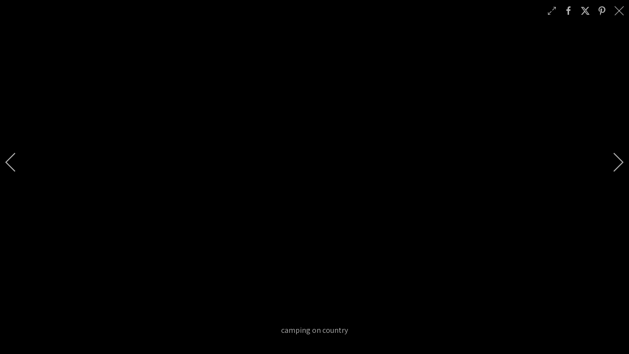

--- FILE ---
content_type: text/html; charset=utf-8
request_url: https://emilyziz.com/print-catalogue/WHADJUK-DREAMING?i=camping-on-country
body_size: 25525
content:

<!DOCTYPE html>
<html xmlns="http://www.w3.org/1999/xhtml" class="j6" xml:lang="en-gb" lang="en-gb" dir="ltr">

<head>
  <script>
document.addEventListener("DOMContentLoaded", function () {
    var yearSpan = document.getElementById("current-year");
    if (yearSpan) {
        yearSpan.textContent = new Date().getFullYear();
    }
});

document.addEventListener('DOMContentLoaded', function () {
    document.querySelectorAll('.acm-gallery .link-mask[title]').forEach(link => {
        link.removeAttribute('title');
    });
});


</script>
  <meta charset="utf-8">
	<meta name="description" content="{module id='641'}
This collection has been designed based on the original artworks of Indigenous Artist Julianne Wade.
Julianne Wade is a Whadjuk Nyungar artist born in Perth, Western Australia, and">
	<meta name="generator" content="Joomla! - Open Source Content Management">
	<title>camping on country</title>
	<link href="/images/Emily-Ziz.png" rel="shortcut icon" type="image/vnd.microsoft.icon">
<link href="/media/com_igallery/css/lib-42.css?5a11f2" rel="stylesheet">
	<link href="/media/com_igallery/css/ignitegallery-42.css?5a11f2" rel="stylesheet">
	<link href="/plugins/system/t4/themes/base/vendors/font-awesome5/css/all.min.css?5a11f2" rel="stylesheet">
	<link href="/plugins/system/t4/themes/base/vendors/font-awesome/css/font-awesome.min.css?5a11f2" rel="stylesheet">
	<link href="/templates/ja_purity_iv/js/owl-carousel/owl.carousel.min.css?5a11f2" rel="stylesheet">
	<link href="/templates/ja_purity_iv/js/aos/style.css?5a11f2" rel="stylesheet">
	<link href="/media/vendor/awesomplete/css/awesomplete.css?1.1.7" rel="stylesheet">
	<link href="/media/vendor/joomla-custom-elements/css/joomla-alert.min.css?0.4.1" rel="stylesheet">
	<link href="https://fonts.googleapis.com/css?family=Assistant" rel="stylesheet">
	<link href="/templates/ja_purity_iv/css/template.css?93e2ccbdca79b3ba337d9b8cfe70a708" rel="stylesheet">
	<link href="/media/t4/css/185.css?fb0d447ede97df40e24a365d3c8dd62a" rel="stylesheet">
	<link href="/templates/ja_purity_iv/local/css/custom.css?b066bc94bdeff5246db6212e8e591369" rel="stylesheet">
<script src="/media/vendor/jquery/js/jquery.min.js?3.7.1"></script>
	<script src="/templates/ja_purity_iv/js/imagesloaded.pkgd.min.js?5a11f2"></script>
	<script src="/media/com_igallery/js/lib-42.js?5a11f2"></script>
	<script src="/media/com_igallery/js/ignitegallery-42.js?5a11f2"></script>
	<script src="/media/vendor/jquery/js/jquery-noconflict.min.js?3.7.1"></script>
	<script src="/media/vendor/jquery-migrate/js/jquery-migrate.min.js?3.5.2"></script>
	<script src="/templates/ja_purity_iv/js/owl-carousel/owl.carousel.min.js?5a11f2"></script>
	<script src="/templates/ja_purity_iv/js/aos/script.js?5a11f2"></script>
	<script src="/templates/ja_purity_iv/js/jquery.cookie.js?5a11f2"></script>
	<script src="/templates/ja_purity_iv/js/isotope.pkgd.min.js?5a11f2"></script>
	<script type="application/json" class="joomla-script-options new">{"joomla.jtext":{"MOD_FINDER_SEARCH_VALUE":"Search &hellip;","COM_FINDER_SEARCH_FORM_LIST_LABEL":"Search Results","JLIB_JS_AJAX_ERROR_OTHER":"An error has occurred while fetching the JSON data: HTTP %s status code.","JLIB_JS_AJAX_ERROR_PARSE":"A parse error has occurred while processing the following JSON data:<br><code style=\"color:inherit;white-space:pre-wrap;padding:0;margin:0;border:0;background:inherit;\">%s<\/code>","ERROR":"Error","MESSAGE":"Message","NOTICE":"Notice","WARNING":"Warning","JCLOSE":"Close","JOK":"OK","JOPEN":"Open"},"finder-search":{"url":"\/component\/finder\/?task=suggestions.suggest&format=json&tmpl=component&Itemid=101"},"system.paths":{"root":"","rootFull":"https:\/\/emilyziz.com\/","base":"","baseFull":"https:\/\/emilyziz.com\/"},"csrf.token":"230af07cbc704895fad07ee723344b4f"}</script>
	<script src="/media/system/js/core.min.js?a3d8f8"></script>
	<script src="/media/vendor/awesomplete/js/awesomplete.min.js?1.1.7" defer></script>
	<script src="/media/com_finder/js/finder.min.js?755761" type="module"></script>
	<script src="/media/system/js/messages.min.js?9a4811" type="module"></script>
	<script src="/media/vendor/bootstrap/js/dropdown.min.js?5.3.8" type="module"></script>
	<script src="/media/vendor/bootstrap/js/collapse.min.js?5.3.8" type="module"></script>
	<script src="/templates/ja_purity_iv/js/template.js"></script>
	<script src="/plugins/system/t4/themes/base/js/base.js?5a11f2"></script>
	<script src="/plugins/system/t4/themes/base/js/megamenu.js"></script>
	<meta property="og:title" content="camping on country" />
	<meta property="og:description" content="{module id='641'}
This collection has been designed based on the original artworks of Indigenous Artist Julianne Wade.
Julianne Wade is a Whadjuk Nyungar artist born in Perth, Western Australia, and" />
	<meta property="og:image" content="https://emilyziz.com/images/igallery/resized/33401-33500/camping-on-country-33411-999999-999999-80.jpg" />
	<meta property="og:image:width" content="1191" />
	<meta property="og:image:height" content="1000" />


  <!--[if lt IE 9]>
    <script src="/media/jui/js/html5.js"></script>
  <![endif]-->
  <meta name="viewport"  content="width=device-width, initial-scale=1, maximum-scale=1, user-scalable=yes"/>
  <style  type="text/css">
    @-webkit-viewport   { width: device-width; }
    @-moz-viewport      { width: device-width; }
    @-ms-viewport       { width: device-width; }
    @-o-viewport        { width: device-width; }
    @viewport           { width: device-width; }
  </style>
  <meta name="HandheldFriendly" content="true"/>
  <meta name="apple-mobile-web-app-capable" content="YES"/>
  <!-- //META FOR IOS & HANDHELD -->
  
</head>

<body class="site-default navigation-default theme-default layout-default nav-breakpoint-lg com_igallery view-category item-232 loaded-bs5 light-active" data-jver="6" jadark-cookie-id="jadark-86d4f06b0debec1ff191c8ab2ad9e9c1">
  
  
  <main>
    <div class="t4-wrapper">
      <div class="t4-content">
        <div class="t4-content-inner">
          
<div id="t4-topbar" class="t4-section  t4-topbar">
<div class="t4-section-inner container"><div class="t4-row row">
<div class="t4-col empty-module col-sm col-md-7">


<div class="custom"  >
	</div>

</div>
<div class="t4-col smart-search col-sm col-md-3">

<search>
    <form class="mod-finder js-finder-searchform form-search" action="/search" method="get" aria-label="search">
        <label for="mod-finder-searchword673" class="visually-hidden finder">Search</label><input type="text" name="q" id="mod-finder-searchword673" class="js-finder-search-query form-control" value="" placeholder="Search &hellip;">
                            </form>
</search>

</div>
<div class="t4-col social-icons col-sm col-md-2">


<div class="custom"  >
	<a target="_blank" href="https://www.instagram.com/emilyziz/" title="Instagram" rel="noopener"><i class="fa fa-instagram fa-2x" style="font-size: 1.3em; line-height:1.8em"></i></a>
<a target="_blank" href="https://www.pinterest.com.au/emilyziz/boards/" title="Pinterest" rel="noopener"><i class="fa fa-pinterest fa-2x" style="font-size: 1.3em; line-height:1.8em"></i></a>
<a target="_blank" href="https://au.linkedin.com/company/emilyziz" title="Linkedin" rel="noopener"><i class="fa fa-linkedin fa-2x" style="font-size: 1.3em; line-height:1.8em"></i></a></div>

</div>
</div></div>
</div>

<div id="t4-header" class="t4-section  t4-header  t4-sticky"><!-- HEADER BLOCK -->
<header class="header-block header-block-2">
  <div class="container-xxl">
    <div class="header-wrap d-flex align-items-center justify-content-between collapse-static">
      <div class="navbar-brand logo-image logo-control">
    <a href="https://emilyziz.com/" title="Emilyziz">
            <span class="d-light d-block d-sm-none">
        <img class="logo-img-sm" src="/images/Emily-Ziz.png" alt="Emilyziz" />
      </span>

            	
          <span class="d-light">
        <img class="logo-img" width="110" height="110" src="/images/Emily-Ziz.png" alt="Emilyziz" />
      </span>

          
    </a>
  </div>


      <div class="t4-navbar mx-auto collapse-static">
        
<nav class="navbar navbar-expand-lg">
<button class="navbar-toggler" type="button" data-bs-toggle="collapse" data-bs-target="#t4-megamenu-mainmenu" aria-controls="t4-megamenu-mainmenu" aria-expanded="false" aria-label="Toggle navigation" style="display: none;">
    <i class="fa fa-bars toggle-bars"></i>
</button>
	<div id="t4-megamenu-mainmenu" class="t4-megamenu collapse navbar-collapse slide animate" data-duration="400">

<ul class="nav navbar-nav level0"  itemscope="itemscope" itemtype="http://www.schema.org/SiteNavigationElement">
<li class="nav-item default" data-id="101" data-level="1"><a href="/" itemprop="url" class="nav-link"><span itemprop="name"><span class="menu-item-title">Home</span></span></a></li><li class="nav-item dropdown parent" data-id="711" data-level="1"><a itemprop="url" href="javascript:;" class="nav-header  nav-link dropdown-toggle"  role = "button" aria-haspopup = "true" aria-expanded = "false">
	<span itemprop="name"><span class="menu-item-title">Products</span></span>
	<i class="item-caret"></i></a>
<div class="dropdown-menu level1" data-bs-popper="static"><div class="dropdown-menu-inner"><ul><li class="nav-item dropdown dropright dropend parent" data-id="712" data-level="2"><a itemprop="url" href="javascript:;" class="nav-header  dropdown-item dropdown-toggle"  role = "button" aria-haspopup = "true" aria-expanded = "false">
	<span itemprop="name"><span class="menu-item-title">Design Catalogue</span></span>
	<i class="item-caret"></i></a>
<div class="dropdown-menu level2" data-bs-popper="static"><div class="dropdown-menu-inner"><ul><li class="nav-item current active" data-id="713" data-level="3"><a href="/print-catalogue" itemprop="url" class=" dropdown-item"><span itemprop="name"><span class="menu-item-title">Main Print Catalogue</span></span></a></li><li class="nav-item" data-id="820" data-level="3"><a href="/design-catalogue/new-collections" itemprop="url" class=" dropdown-item"><span itemprop="name"><span class="menu-item-title">New Collections</span></span></a></li><li class="nav-item" data-id="716" data-level="3"><a href="/products/design-catalogue/additional-pattern-options" itemprop="url" class="dropdown-item"><span itemprop="name"><span class="menu-item-title">Additional Pattern Options</span></span></a></li><li class="nav-item" data-id="717" data-level="3"><a href="/products/design-catalogue/indigenous-designs" itemprop="url" class="dropdown-item"><span itemprop="name"><span class="menu-item-title">Indigenous Designs</span></span></a></li><li class="nav-item" data-id="817" data-level="3"><a href="/design-catalogue/australian-designs" itemprop="url" class=" dropdown-item"><span itemprop="name"><span class="menu-item-title">Australian Designs</span></span></a></li><li class="nav-item" data-id="718" data-level="3"><a href="/products/design-catalogue/murals-and-large-scale-patterns" itemprop="url" class="dropdown-item"><span itemprop="name"><span class="menu-item-title">Murals and Large Scale Patterns</span></span></a></li><li class="nav-item" data-id="714" data-level="3"><a href="/print-catalogue/style" itemprop="url" class=" dropdown-item"><span itemprop="name"><span class="menu-item-title">Browse By Style</span></span></a></li><li class="nav-item" data-id="715" data-level="3"><a href="/print-catalogue/colour" itemprop="url" class=" dropdown-item"><span itemprop="name"><span class="menu-item-title">Browse By Colour</span></span></a></li><li class="nav-item" data-id="766" data-level="3"><a href="/products/print-your-custom-designs" itemprop="url" class=" dropdown-item"><span itemprop="name"><span class="menu-item-title">Custom Designs</span></span></a></li></ul></div></div></li><li class="nav-item divider dropdown dropright dropend parent" data-id="720" data-level="2"><span class="separator  dropdown-item dropdown-toggle"  itemprop="name"  role="button"  aria-haspopup="true" aria-expanded="false">
	<span itemprop="name"><span class="menu-item-title">Fabrics</span></span>
	<i class="item-caret"></i></span>
<div class="dropdown-menu level2" data-bs-popper="static"><div class="dropdown-menu-inner"><ul><li class="nav-item" data-id="719" data-level="3"><a href="/products/fabrics/all-fabrics" itemprop="url" class="dropdown-item"><span itemprop="name"><span class="menu-item-title">All Fabrics</span></span></a></li><li class="nav-item" data-id="721" data-level="3"><a href="/products/fabrics/upholstery-fabrics" itemprop="url" class="dropdown-item"><span itemprop="name"><span class="menu-item-title">Upholstery Fabrics</span></span></a></li><li class="nav-item" data-id="722" data-level="3"><a href="/products/fabrics/waterproof-upholstery-fabrics" itemprop="url" class="dropdown-item"><span itemprop="name"><span class="menu-item-title">Waterproof Upholstery Fabrics</span></span></a></li><li class="nav-item" data-id="723" data-level="3"><a href="/products/fabrics/drapery-fabrics" itemprop="url" class="dropdown-item"><span itemprop="name"><span class="menu-item-title">Drapery Fabrics</span></span></a></li><li class="nav-item" data-id="724" data-level="3"><a href="/products/fabrics/bedspread-fabrics" itemprop="url" class="dropdown-item"><span itemprop="name"><span class="menu-item-title">Bedspread Fabrics</span></span></a></li><li class="nav-item" data-id="725" data-level="3"><a href="/products/fabrics/indoor-outdoor-fabrics" itemprop="url" class="dropdown-item"><span itemprop="name"><span class="menu-item-title">Indoor Outdoor Fabrics</span></span></a></li><li class="nav-item" data-id="726" data-level="3"><a href="/products/fabrics/acoustic-fabrics" itemprop="url" class="dropdown-item"><span itemprop="name"><span class="menu-item-title">Acoustic Fabrics</span></span></a></li><li class="nav-item" data-id="727" data-level="3"><a href="/products/fabrics/roller-blind-fabrics" itemprop="url" class="dropdown-item"><span itemprop="name"><span class="menu-item-title">Roller Blind Fabrics</span></span></a></li><li class="nav-item" data-id="728" data-level="3"><a href="/products/fabrics/shower-curtain-fabric" itemprop="url" class="dropdown-item"><span itemprop="name"><span class="menu-item-title">Shower Curtain Fabric</span></span></a></li></ul></div></div></li><li class="nav-item divider dropdown dropright dropend parent" data-id="730" data-level="2"><span class="separator  dropdown-item dropdown-toggle"  itemprop="name"  role="button"  aria-haspopup="true" aria-expanded="false">
	<span itemprop="name"><span class="menu-item-title">Wallcoverings and Window Films</span></span>
	<i class="item-caret"></i></span>
<div class="dropdown-menu level2" data-bs-popper="static"><div class="dropdown-menu-inner"><ul><li class="nav-item" data-id="731" data-level="3"><a href="/products/wallcoverings-and-window-films/all-wallcoverings-and-window-films" itemprop="url" class="dropdown-item"><span itemprop="name"><span class="menu-item-title">All Wallcoverings and Window Films</span></span></a></li><li class="nav-item" data-id="732" data-level="3"><a href="/products/wallcoverings-and-window-films/wallpaper-and-wall-vinyl-films" itemprop="url" class="dropdown-item"><span itemprop="name"><span class="menu-item-title">Wallpaper and Wall Vinyl Films</span></span></a></li><li class="nav-item" data-id="733" data-level="3"><a href="/products/wallcoverings-and-window-films/window-films-and-frosting" itemprop="url" class="dropdown-item"><span itemprop="name"><span class="menu-item-title">Window Films and Frosting</span></span></a></li><li class="nav-item" data-id="734" data-level="3"><a href="/products/wallcoverings-and-window-films/metallic-wallcoverings" itemprop="url" class="dropdown-item"><span itemprop="name"><span class="menu-item-title">Metallic Wallcoverings</span></span></a></li><li class="nav-item" data-id="735" data-level="3"><a href="/products/wallcoverings-and-window-films/magnetic-wallcoverings" itemprop="url" class="dropdown-item"><span itemprop="name"><span class="menu-item-title">Magnetic Wallcoverings</span></span></a></li><li class="nav-item" data-id="736" data-level="3"><a href="/products/design-catalogue/murals-and-large-scale-patterns" itemprop="url" class=" dropdown-item"><span itemprop="name"><span class="menu-item-title">Wall Murals</span></span></a></li></ul></div></div></li><li class="nav-item dropdown dropright dropend parent" data-id="737" data-level="2"><a href="/products/acoustic-products" itemprop="url" class="dropdown-item dropdown-toggle" role="button" aria-haspopup="true" aria-expanded="false" data-bs-toggle=""><span itemprop="name"><span class="menu-item-title">Acoustic Products</span></span><i class="item-caret"></i></a><div class="dropdown-menu level2" data-bs-popper="static"><div class="dropdown-menu-inner"><ul><li class="nav-item" data-id="738" data-level="3"><a href="/products/acoustic-products/acoustic-fabrics" itemprop="url" class="dropdown-item"><span itemprop="name"><span class="menu-item-title">Acoustic Fabrics</span></span></a></li><li class="nav-item" data-id="765" data-level="3"><a href="/products/acoustic-products/acoustic-panels-and-pinboards" itemprop="url" class="dropdown-item"><span itemprop="name"><span class="menu-item-title">Acoustic Panels and Pinboards</span></span></a></li></ul></div></div></li><li class="nav-item" data-id="739" data-level="2"><a href="/products/printed-solid-finishes" itemprop="url" class="dropdown-item"><span itemprop="name"><span class="menu-item-title">Printed Solid Finishes</span></span></a></li><li class="nav-item" data-id="740" data-level="2"><a href="/products/rugs-and-carpets" itemprop="url" class="dropdown-item"><span itemprop="name"><span class="menu-item-title">Rugs and Carpets</span></span></a></li><li class="nav-item" data-id="741" data-level="2"><a href="/products/cushions" itemprop="url" class="dropdown-item"><span itemprop="name"><span class="menu-item-title">Cushions</span></span></a></li><li class="nav-item" data-id="764" data-level="2"><a href="/products/framed-wall-art" itemprop="url" class="dropdown-item"><span itemprop="name"><span class="menu-item-title">Framed Wall Art</span></span></a></li><li class="nav-item" data-id="742" data-level="2"><a href="/products/print-your-custom-designs" itemprop="url" class="dropdown-item"><span itemprop="name"><span class="menu-item-title">Print Your Custom Designs</span></span></a></li><li class="nav-item" data-id="243" data-level="2"><a href="/leather" itemprop="url" class="dropdown-item"><span itemprop="name"><span class="menu-item-title">Leather</span></span></a></li><li class="nav-item" data-id="744" data-level="2"><a href="/products/felt-products" itemprop="url" class="dropdown-item"><span itemprop="name"><span class="menu-item-title">Felt Products</span></span></a></li><li class="nav-item" data-id="745" data-level="2"><a href="/lighting" itemprop="url" class=" dropdown-item"><span itemprop="name"><span class="menu-item-title">Lighting</span></span></a></li></ul></div></div></li><li class="nav-item divider dropdown parent" data-id="746" data-level="1"><span class="separator  nav-link dropdown-toggle"  itemprop="name"  role="button"  aria-haspopup="true" aria-expanded="false">
	<span itemprop="name"><span class="menu-item-title">Design Catalogue</span></span>
	<i class="item-caret"></i></span>
<div class="dropdown-menu level1" data-bs-popper="static"><div class="dropdown-menu-inner"><ul><li class="nav-item current active" data-id="747" data-level="2"><a href="/print-catalogue" itemprop="url" class=" dropdown-item"><span itemprop="name"><span class="menu-item-title">Main Print Catalogue</span></span></a></li><li class="nav-item" data-id="819" data-level="2"><a href="/design-catalogue/new-collections" itemprop="url" class="dropdown-item"><span itemprop="name"><span class="menu-item-title">New Collections</span></span></a></li><li class="nav-item" data-id="748" data-level="2"><a href="/products/design-catalogue/additional-pattern-options" itemprop="url" class=" dropdown-item"><span itemprop="name"><span class="menu-item-title">Additional Pattern Options</span></span></a></li><li class="nav-item" data-id="760" data-level="2"><a href="/products/design-catalogue/indigenous-designs" itemprop="url" class=" dropdown-item"><span itemprop="name"><span class="menu-item-title">Indigenous Designs</span></span></a></li><li class="nav-item" data-id="801" data-level="2"><a href="/design-catalogue/australian-designs" itemprop="url" class="dropdown-item"><span itemprop="name"><span class="menu-item-title">Australian Designs</span></span></a></li><li class="nav-item" data-id="814" data-level="2"><a href="/products/design-catalogue/murals-and-large-scale-patterns" itemprop="url" class=" dropdown-item"><span itemprop="name"><span class="menu-item-title">Murals and Large Scale Patterns</span></span></a></li><li class="nav-item" data-id="815" data-level="2"><a href="/print-catalogue/style" itemprop="url" class=" dropdown-item"><span itemprop="name"><span class="menu-item-title">Browse By Style</span></span></a></li><li class="nav-item" data-id="816" data-level="2"><a href="/print-catalogue/colour" itemprop="url" class=" dropdown-item"><span itemprop="name"><span class="menu-item-title">Browse By Colour</span></span></a></li><li class="nav-item" data-id="749" data-level="2"><a href="/products/print-your-custom-designs" itemprop="url" class=" dropdown-item"><span itemprop="name"><span class="menu-item-title">Print Your Custom Designs</span></span></a></li></ul></div></div></li><li class="nav-item divider dropdown parent" data-id="750" data-level="1"><span class="separator  nav-link dropdown-toggle"  itemprop="name"  role="button"  aria-haspopup="true" aria-expanded="false">
	<span itemprop="name"><span class="menu-item-title">Resources</span></span>
	<i class="item-caret"></i></span>
<div class="dropdown-menu level1" data-bs-popper="static"><div class="dropdown-menu-inner"><ul><li class="nav-item divider dropdown dropright dropend parent" data-id="751" data-level="2"><span class="separator  dropdown-item dropdown-toggle"  itemprop="name"  role="button"  aria-haspopup="true" aria-expanded="false">
	<span itemprop="name"><span class="menu-item-title">Certification</span></span>
	<i class="item-caret"></i></span>
<div class="dropdown-menu level2" data-bs-popper="static"><div class="dropdown-menu-inner"><ul><li class="nav-item divider dropdown dropright dropend parent" data-id="752" data-level="3"><span class="separator  dropdown-item dropdown-toggle"  itemprop="name"  role="button"  aria-haspopup="true" aria-expanded="false">
	<span itemprop="name"><span class="menu-item-title">Flammability Reports</span></span>
	<i class="item-caret"></i></span>
<div class="dropdown-menu level3" data-bs-popper="static"><div class="dropdown-menu-inner"><ul><li class="nav-item" data-id="753" data-level="4"><a href="/resources-main/certification/flammability-reports/fabrics" itemprop="url" class="dropdown-item"><span itemprop="name"><span class="menu-item-title">Fabrics</span></span></a></li><li class="nav-item" data-id="754" data-level="4"><a href="/resources-main/certification/flammability-reports/wallcoverings-and-window-films" itemprop="url" class="dropdown-item"><span itemprop="name"><span class="menu-item-title">Wallcoverings and Window Films</span></span></a></li><li class="nav-item" data-id="755" data-level="4"><a href="/resources-main/certification/flammability-reports/rugs-and-carpets" itemprop="url" class="dropdown-item"><span itemprop="name"><span class="menu-item-title">Rugs and Carpets</span></span></a></li></ul></div></div></li></ul></div></div></li><li class="nav-item divider dropdown dropright dropend parent" data-id="761" data-level="2"><span class="separator  dropdown-item dropdown-toggle"  itemprop="name"  role="button"  aria-haspopup="true" aria-expanded="false">
	<span itemprop="name"><span class="menu-item-title">Care and Maintenance</span></span>
	<i class="item-caret"></i></span>
<div class="dropdown-menu level2" data-bs-popper="static"><div class="dropdown-menu-inner"><ul><li class="nav-item" data-id="762" data-level="3"><a href="/resources-main/care-and-maintenance/fabrics" itemprop="url" class="dropdown-item"><span itemprop="name"><span class="menu-item-title">Fabrics</span></span></a></li><li class="nav-item" data-id="763" data-level="3"><a href="/resources-main/care-and-maintenance/wallcoverings" itemprop="url" class="dropdown-item"><span itemprop="name"><span class="menu-item-title">Wallcoverings</span></span></a></li><li class="nav-item" data-id="768" data-level="3"><a href="/resources-main/care-and-maintenance/acoustic-products" itemprop="url" class="dropdown-item"><span itemprop="name"><span class="menu-item-title">Acoustic Products</span></span></a></li><li class="nav-item" data-id="769" data-level="3"><a href="/resources-main/care-and-maintenance/rugs-and-carpets" itemprop="url" class="dropdown-item"><span itemprop="name"><span class="menu-item-title">Rugs and Carpets</span></span></a></li></ul></div></div></li><li class="nav-item divider dropdown dropright dropend parent" data-id="770" data-level="2"><span class="separator  dropdown-item dropdown-toggle"  itemprop="name"  role="button"  aria-haspopup="true" aria-expanded="false">
	<span itemprop="name"><span class="menu-item-title">Installation Guidelines</span></span>
	<i class="item-caret"></i></span>
<div class="dropdown-menu level2" data-bs-popper="static"><div class="dropdown-menu-inner"><ul><li class="nav-item" data-id="776" data-level="3"><a href="/resources-main/installation-guidelines/wallcoverings-and-window-films" itemprop="url" class="dropdown-item"><span itemprop="name"><span class="menu-item-title">Wallcoverings and Window Films</span></span></a></li><li class="nav-item" data-id="777" data-level="3"><a href="/resources-main/installation-guidelines/acoustic-panels" itemprop="url" class="dropdown-item"><span itemprop="name"><span class="menu-item-title">Acoustic Panels</span></span></a></li></ul></div></div></li><li class="nav-item divider dropdown dropright dropend parent" data-id="771" data-level="2"><span class="separator  dropdown-item dropdown-toggle"  itemprop="name"  role="button"  aria-haspopup="true" aria-expanded="false">
	<span itemprop="name"><span class="menu-item-title">Catalogues and Brochures</span></span>
	<i class="item-caret"></i></span>
<div class="dropdown-menu level2" data-bs-popper="static"><div class="dropdown-menu-inner"><ul><li class="nav-item" data-id="778" data-level="3"><a href="/products/acoustic-products" itemprop="url" class=" dropdown-item"><span itemprop="name"><span class="menu-item-title">Acoustic Products</span></span></a></li><li class="nav-item" data-id="779" data-level="3"><a href="/products/cushions" itemprop="url" class=" dropdown-item"><span itemprop="name"><span class="menu-item-title">Cushions</span></span></a></li><li class="nav-item" data-id="780" data-level="3"><a href="/products/fabrics/all-fabrics" itemprop="url" class=" dropdown-item"><span itemprop="name"><span class="menu-item-title">Fabric Substrates</span></span></a></li><li class="nav-item" data-id="781" data-level="3"><a href="/products/rugs-and-carpets" itemprop="url" class=" dropdown-item"><span itemprop="name"><span class="menu-item-title">Rugs and Carpets</span></span></a></li><li class="nav-item" data-id="782" data-level="3"><a href="/products/printed-solid-finishes" itemprop="url" class=" dropdown-item"><span itemprop="name"><span class="menu-item-title">Solid Finishes</span></span></a></li><li class="nav-item" data-id="783" data-level="3"><a href="/products/wallcoverings-and-window-films/all-wallcoverings-and-window-films" itemprop="url" class=" dropdown-item"><span itemprop="name"><span class="menu-item-title">Wallcoverings and Window Films</span></span></a></li></ul></div></div></li><li class="nav-item" data-id="784" data-level="2"><a href="/moodboards-and-design-inspiration" itemprop="url" class="dropdown-item"><span itemprop="name"><span class="menu-item-title">Moodboards and Design Inspiration</span></span></a></li><li class="nav-item" data-id="785" data-level="2"><a href="/past-project-highlights" itemprop="url" class="dropdown-item"><span itemprop="name"><span class="menu-item-title">Past Project Highlights</span></span></a></li><li class="nav-item" data-id="786" data-level="2"><a href="/resources-main/brochures-and-case-studies" itemprop="url" class="dropdown-item"><span itemprop="name"><span class="menu-item-title">Brochures and Case Studies</span></span></a></li><li class="nav-item divider dropdown dropright dropend parent" data-id="772" data-level="2"><span class="separator  dropdown-item dropdown-toggle"  itemprop="name"  role="button"  aria-haspopup="true" aria-expanded="false">
	<span itemprop="name"><span class="menu-item-title">Miscellaneous</span></span>
	<i class="item-caret"></i></span>
<div class="dropdown-menu level2" data-bs-popper="static"><div class="dropdown-menu-inner"><ul><li class="nav-item" data-id="787" data-level="3"><a href="/resources-main/miscellaneous/warranties" itemprop="url" class="dropdown-item"><span itemprop="name"><span class="menu-item-title">Warranties</span></span></a></li><li class="nav-item" data-id="788" data-level="3"><a href="/resources-main/miscellaneous/price-lists" itemprop="url" class="dropdown-item"><span itemprop="name"><span class="menu-item-title">Price Lists</span></span></a></li></ul></div></div></li></ul></div></div></li><li class="nav-item divider dropdown parent" data-id="767" data-level="1"><span class="separator  nav-link dropdown-toggle"  itemprop="name"  role="button"  aria-haspopup="true" aria-expanded="false">
	<span itemprop="name"><span class="menu-item-title">INDUSTRIES</span></span>
	<i class="item-caret"></i></span>
<div class="dropdown-menu level1" data-bs-popper="static"><div class="dropdown-menu-inner"><ul><li class="nav-item" data-id="773" data-level="2"><a href="/industries/hospitality-and-leisure" itemprop="url" class="dropdown-item"><span itemprop="name"><span class="menu-item-title">Hospitality and Leisure</span></span></a></li><li class="nav-item" data-id="774" data-level="2"><a href="/industries/healthcare-and-aged-care" itemprop="url" class="dropdown-item"><span itemprop="name"><span class="menu-item-title">Healthcare and Aged Care</span></span></a></li><li class="nav-item" data-id="775" data-level="2"><a href="/industries/retail" itemprop="url" class="dropdown-item"><span itemprop="name"><span class="menu-item-title">Retail</span></span></a></li><li class="nav-item" data-id="758" data-level="2"><a href="/industries/workspace" itemprop="url" class="dropdown-item"><span itemprop="name"><span class="menu-item-title">Workspace</span></span></a></li><li class="nav-item" data-id="759" data-level="2"><a href="/industries/education" itemprop="url" class="dropdown-item"><span itemprop="name"><span class="menu-item-title">Education</span></span></a></li><li class="nav-item" data-id="799" data-level="2"><a href="/industries/hotels" itemprop="url" class="dropdown-item"><span itemprop="name"><span class="menu-item-title">Hotels</span></span></a></li><li class="nav-item" data-id="800" data-level="2"><a href="/industries/residential" itemprop="url" class="dropdown-item"><span itemprop="name"><span class="menu-item-title">Residential</span></span></a></li></ul></div></div></li><li class="nav-item" data-id="705" data-level="1"><a href="/news" itemprop="url" class="nav-link"><span itemprop="name"><span class="menu-item-title">News</span></span></a></li><li class="nav-item" data-id="240" data-level="1"><a href="/contact-us" itemprop="url" class="nav-link"><span itemprop="name"><span class="menu-item-title">Contact</span></span></a></li></ul></div>
</nav>

      </div>

      <div class="t4-header-r d-flex align-items-center">
        
        <nav class="navbar-expand-lg">
    <button class="navbar-toggler" type="button" data-bs-toggle="collapse" data-bs-target="#t4-megamenu-mainmenu" aria-controls="t4-megamenu-mainmenu" aria-expanded="false" aria-label="Toggle navigation">
        <i class="fa fa-bars toggle-bars"></i>
    </button>
</nav>
        
      </div>
    </div>
  </div>
</header>
<!-- // HEADER BLOCK --></div>





<div id="t4-main-body" class="t4-section  t4-main-body">
<div class="t4-section-inner container"><div id="system-message-container" aria-live="polite"></div>
<div id="gallery-scope-374" class="igui-scope ig-main-scope-wrapper profile-1 ig-notphone" data-vref="5.3"
>

    
    <h2 class="igallery_title">Whadjuk Dreaming | Julianne Wade</h2>



    
<div class="ig-category-description">
    <!-- START: Modules Anywhere -->

<div class="custom"  >
	<p><span style="font-size: 22pt; color: #000000;">HOW IT WORKS?</span></p>
<p><span style="font-size: 18px;"></span></p>
<p><br><span style="color: #000000;"><strong>STEP 1</strong> - Select your design/s from the Print Catalogue below. If none of these designs are suitable, visit our <a href="/products/design-catalogue/additional-pattern-options" target="_blank">Pattern Library</a>. Alternatively, <a href="/contact-us" target="_blank">contact us</a> to discuss your <a href="/products/print-your-custom-designs" target="_blank">custom design</a> requirements.</span></p>
<p><span style="color: #000000;"><strong>STEP 2</strong> - Select which substrate you would like us to print the design/s onto:</span></p>
<ul>
<li><span><a href="/products/fabrics/all-fabrics" target="_blank">Fabrics</a></span></li>
<li><span><a href="/products/wallcoverings-and-window-films/all-wallcoverings-and-window-films" target="_blank">Wallcoverings and Glazing Solutions</a></span></li>
<li><span><a href="/products/printed-solid-finishes" target="_blank">Printed Solid Finishes</a></span></li>
<li><a href="/products/acoustic-products" target="_blank"><span>Acoustic Solutions</span></a></li>
<li><span><a href="/products/rugs-and-carpets" target="_blank">Rugs and Carpets</a></span></li>
<li><a href="/products/cushions" target="_blank"><span>Ready Made Cushions</span></a></li>
<li><span><a href="/products/framed-wall-art" target="_blank">Framed Wall Art</a></span></li>
</ul>
<p><span><span style="color: #000000;"><strong><br>STEP 3</strong> - Do you need to customise the&nbsp;</span> <a href="/images/downloads/Emily-ziz-Colour-Palette-new.pdf" target="_blank">colour/s</a> <span style="color: #000000;">within your selected designs? If yes, review our&nbsp;</span> <a href="/images/downloads/Emily-ziz-Colour-Palette-new.pdf" target="_blank">colour palette</a> <span style="color: #000000;">and then&nbsp;</span> <a href="/contact-us" target="_blank">contact</a> <span style="color: #000000;">your sales rep to discuss your requirements. Should you require specific colours that are not available on the&nbsp;</span> <a href="/images/downloads/Emily-ziz-Colour-Palette-new.pdf" target="_blank">standard colour palette</a>, <span style="color: #000000;">we can work with you to create your unique colour requirements. If you need to customise the scale of the design, or the pattern itself, please&nbsp;</span> <a href="/contact-us" target="_blank">contact us</a> <span style="color: #000000;">to discuss this.</span></span></p>
<p><span><span style="color: #000000;"><strong>STEP 4</strong> - Do you need a sample? If yes,</span> <a href="/contact-us" target="_blank">contact</a> <span style="color: #000000;">your sales rep or&nbsp;</span> <a href="mailto:info@emilyziz.com?subject=Website%20Enquiry">info@emilyziz.com</a> <span style="color: #000000;">with your requests.</span></span></p>
<p><span style="color: #000000;">Please note that all images of our print collections are digital renders and are provided for design concepts and layout references only. They should not be relied on as an accurate representation of print resolution, colour or scale. The images supplied may also only be a subsection of the overall design. Clients should always work with us directly to obtain a printed sample and/ or discuss design, scale and colour requirements.</span></p>
<p><span style="color: #000000; font-style: italic;"><strong>Important note</strong>: All "concept" images presented on the website are intended to supply some guidance and inspiration as to how the standard designs can be adjusted and customised in both scale and colour. When requesting a sample or placing an order, everything will be supplied at the standard scale, unless otherwise requested. Please contact us to discuss non standard requests, so that we can assist you accordingly.</span></p>
<p>&nbsp;</p>
<p>&nbsp;</p>
</div>
<!-- END: Modules Anywhere -->
<p><span style="color: #000000; font-size: 16pt;"><span color="#000000" face="arial, sans-serif">This collection has been designed based on the original artworks of Indigenous Artist Julianne Wade.</span></span></p>
<p><span style="color: #000000; font-size: 16pt;"><span color="#000000" face="arial, sans-serif">Julianne Wade is a Whadjuk Nyungar artist born in Perth, Western Australia, and raised in Ngaruawahia New Zealand from Tainui decent. Julianne likes to learn from her elders, the traditional ways in which they would create art to tell stories, and add her own twists to retell her own stories for future generations to come.&nbsp;</span></span></p>
<p><span style="color: #000000; font-size: 16pt;"><span color="#000000" face="arial, sans-serif">Due to the original format of these artworks, we will work with you on a project by project basis to determine the most suitable layout and scale for the prints, and if required we can also customise the colours of the patterns. &nbsp;Emily Ziz has been granted full permission by Julianne Wade and her agents to manage this process.<span color="#000000" face="arial, helvetica, sans-serif" style="color: #000000;"></span></span></span></p>
<div class="gmail_default">
<p>&nbsp;</p>
<p>&nbsp;</p>
</div>
    
    
    
    
</div>




    <div data-igui-grid id="ig-gallery-wrapper-374" class="ig-gallery-wrapper igui-align-center igui-grid-collapse"
         data-ig-uniqueid="374"
         data-ig-basehref=""
         data-ig-basehref-long="https://emilyziz.com/"
         data-ig-collecthits="0"
         data-ig-lbox-autoplay=""
         data-ig-disable-rightclick="0"
         data-ig-showhash="hash"
         data-ig-show-main-image="0"
         data-ig-phone="0"
         data-ig-lbox-view="0"
         data-ig-gdpr="0"
         data-ig-ismac="1"
                          >

    
    
            
        
            
        <div
            class="ig-slideshow igui-inline igui-width-48-48 igui-position-relative igui-visible-toggle igui-light"
            data-ig-fade="fade"
            data-ig-transition-duration="50"
            data-ig-ratio="2000:1500"
            data-ig-autoplay="0"
            data-ig-infinite="1"
            data-ig-interval="3000"
            data-ig-max-height="1500"
            data-ig-show-main="0"
            data-ig-preload-main="1"
            style="display:none;"        >

        <div style="max-width:2000px; position:relative;">

            <ul class="igui-slideshow-items ig-slideshow-matchheight"
                data-ig-lightbox="1"
                data-ig-lightbox-fade="fade"
                data-ig-lightbox-transition-duration="50"
                data-ig-lightbox-fullscreen="show-icon"
                data-ig-lightbox-interval="3000"
                data-ig-lightbox-infinite="1"
                >
            
                
                                                
                
                
                <li class="ig-slideshow-item "
                    data-ig-imageid="36195"
                    data-ig-imagehash="whadjuk-dreaming-concept-artwork-and-rug"
                    data-ig-image-link=""
                    data-ig-link-new="1"
                                                            >

                    
                
                                                                                        
                                                                    	                                                                    <div class="ig-lightbox-description-content" style="display:none;"><div class="ig-des-filename">whadjuk dreaming concept artwork and rug</div></div>
                    
                    
                    <a class="ig-lightbox-link" style="display:none;" href="/images/igallery/resized/whadjuk-dreaming-julianne-wade-374/whadjuk-dreaming-concept-artwork-and-rug-999999-999999-80.jpg" data-ig-imageid="36195" >whadjuk dreaming concept artwork and rug</a>

                                                            <a class="ig-lightbox-image-url" style="display:none;" href="https://emilyziz.com/print-catalogue/WHADJUK-DREAMING?i=whadjuk-dreaming-concept-artwork-and-rug">whadjuk dreaming concept artwork and rug</a>
                                        <div class="ig-slideshow-item-inner-lboxon igui-margin-remove">


                
                    
                            <img class="ig-slideshow-image igui-margin-remove-bottom ig-slideshow-lazy" data-ig-lazy-src="/images/igallery/resized/whadjuk-dreaming-julianne-wade-374/whadjuk-dreaming-concept-artwork-and-rug-999999-999999-80.jpg" title="whadjuk dreaming concept artwork and rug" alt="whadjuk dreaming concept artwork and rug"/>

                                                        <div class="ig-lbox-open-icon igui-overlay igui-position-bottom-right"><span data-igui-icon="icon: zoom-in-custom; ratio: 1.3"></span></div>
                            
                            
                                                        	                                                                                
                    
                    </div>

                </li>
            
                
                                                
                
                
                <li class="ig-slideshow-item "
                    data-ig-imageid="38779"
                    data-ig-imagehash="whadjuk-dreaming-concept-framed-artwork"
                    data-ig-image-link=""
                    data-ig-link-new="1"
                                                            >

                    
                
                                                                                        
                                                                    	                                                                    <div class="ig-lightbox-description-content" style="display:none;"><div class="ig-des-filename">whadjuk dreaming concept framed artwork</div></div>
                    
                    
                    <a class="ig-lightbox-link" style="display:none;" href="/images/igallery/resized/whadjuk-dreaming-julianne-wade-374/whadjuk-dreaming-concept-framed-artwork-999999-999999-80.jpg" data-ig-imageid="38779" >whadjuk dreaming concept framed artwork</a>

                                                            <a class="ig-lightbox-image-url" style="display:none;" href="https://emilyziz.com/print-catalogue/WHADJUK-DREAMING?i=whadjuk-dreaming-concept-framed-artwork">whadjuk dreaming concept framed artwork</a>
                                        <div class="ig-slideshow-item-inner-lboxon igui-margin-remove">


                
                    
                            <img class="ig-slideshow-image igui-margin-remove-bottom ig-slideshow-lazy" data-ig-lazy-src="/images/igallery/resized/whadjuk-dreaming-julianne-wade-374/whadjuk-dreaming-concept-framed-artwork-999999-999999-80.jpg" title="whadjuk dreaming concept framed artwork" alt="whadjuk dreaming concept framed artwork"/>

                                                        <div class="ig-lbox-open-icon igui-overlay igui-position-bottom-right"><span data-igui-icon="icon: zoom-in-custom; ratio: 1.3"></span></div>
                            
                            
                                                        	                                                                                
                    
                    </div>

                </li>
            
                
                                                
                
                
                <li class="ig-slideshow-item "
                    data-ig-imageid="36977"
                    data-ig-imagehash="whadjuk-dreaming-concept-wallpaper-mural-neutral"
                    data-ig-image-link=""
                    data-ig-link-new="1"
                                                            >

                    
                
                                                                                        
                                                                    	                                                                    <div class="ig-lightbox-description-content" style="display:none;"><div class="ig-des-filename">whadjuk dreaming concept wallpaper mural neutral</div></div>
                    
                    
                    <a class="ig-lightbox-link" style="display:none;" href="/images/igallery/resized/whadjuk-dreaming-julianne-wade-374/whadjuk-dreaming-concept-wallpaper-mural-neutral-999999-999999-80.jpg" data-ig-imageid="36977" >whadjuk dreaming concept wallpaper mural neutral</a>

                                                            <a class="ig-lightbox-image-url" style="display:none;" href="https://emilyziz.com/print-catalogue/WHADJUK-DREAMING?i=whadjuk-dreaming-concept-wallpaper-mural-neutral">whadjuk dreaming concept wallpaper mural neutral</a>
                                        <div class="ig-slideshow-item-inner-lboxon igui-margin-remove">


                
                    
                            <img class="ig-slideshow-image igui-margin-remove-bottom ig-slideshow-lazy" data-ig-lazy-src="/images/igallery/resized/whadjuk-dreaming-julianne-wade-374/whadjuk-dreaming-concept-wallpaper-mural-neutral-999999-999999-80.jpg" title="whadjuk dreaming concept wallpaper mural neutral" alt="whadjuk dreaming concept wallpaper mural neutral"/>

                                                        <div class="ig-lbox-open-icon igui-overlay igui-position-bottom-right"><span data-igui-icon="icon: zoom-in-custom; ratio: 1.3"></span></div>
                            
                            
                                                        	                                                                                
                    
                    </div>

                </li>
            
                
                                                
                
                
                <li class="ig-slideshow-item "
                    data-ig-imageid="33473"
                    data-ig-imagehash="whadjuk-dreaming-concept-office-wallpaper-mural"
                    data-ig-image-link=""
                    data-ig-link-new="1"
                                                            >

                    
                
                                                                                        
                                                                    	                                                                    <div class="ig-lightbox-description-content" style="display:none;"><div class="ig-des-filename">whadjuk dreaming concept office wallpaper mural</div></div>
                    
                    
                    <a class="ig-lightbox-link" style="display:none;" href="/images/igallery/resized/33401-33500/whadjuk-dreaming-concept-office-wallpaper-mural-33473-999999-999999-80.jpg" data-ig-imageid="33473" >whadjuk dreaming concept office wallpaper mural</a>

                                                            <a class="ig-lightbox-image-url" style="display:none;" href="https://emilyziz.com/print-catalogue/WHADJUK-DREAMING?i=whadjuk-dreaming-concept-office-wallpaper-mural">whadjuk dreaming concept office wallpaper mural</a>
                                        <div class="ig-slideshow-item-inner-lboxon igui-margin-remove">


                
                    
                            <img class="ig-slideshow-image igui-margin-remove-bottom ig-slideshow-lazy" data-ig-lazy-src="/images/igallery/resized/33401-33500/whadjuk-dreaming-concept-office-wallpaper-mural-33473-999999-999999-80.jpg" title="whadjuk dreaming concept office wallpaper mural" alt="whadjuk dreaming concept office wallpaper mural"/>

                                                        <div class="ig-lbox-open-icon igui-overlay igui-position-bottom-right"><span data-igui-icon="icon: zoom-in-custom; ratio: 1.3"></span></div>
                            
                            
                                                        	                                                                                
                    
                    </div>

                </li>
            
                
                                                
                
                
                <li class="ig-slideshow-item "
                    data-ig-imageid="33470"
                    data-ig-imagehash="whadjuk-dreaming-concept-wallpaper-mural-and-armchair-upholstery"
                    data-ig-image-link=""
                    data-ig-link-new="1"
                                                            >

                    
                
                                                                                        
                                                                    	                                                                    <div class="ig-lightbox-description-content" style="display:none;"><div class="ig-des-filename">whadjuk dreaming concept wallpaper mural and armchair upholstery</div></div>
                    
                    
                    <a class="ig-lightbox-link" style="display:none;" href="/images/igallery/resized/33401-33500/whadjuk-dreaming-concept-wallpaper-mural-and-armchair-upholstery-33470-999999-999999-80.jpg" data-ig-imageid="33470" >whadjuk dreaming concept wallpaper mural and armchair upholstery</a>

                                                            <a class="ig-lightbox-image-url" style="display:none;" href="https://emilyziz.com/print-catalogue/WHADJUK-DREAMING?i=whadjuk-dreaming-concept-wallpaper-mural-and-armchair-upholstery">whadjuk dreaming concept wallpaper mural and armchair upholstery</a>
                                        <div class="ig-slideshow-item-inner-lboxon igui-margin-remove">


                
                    
                            <img class="ig-slideshow-image igui-margin-remove-bottom ig-slideshow-lazy" data-ig-lazy-src="/images/igallery/resized/33401-33500/whadjuk-dreaming-concept-wallpaper-mural-and-armchair-upholstery-33470-999999-999999-80.jpg" title="whadjuk dreaming concept wallpaper mural and armchair upholstery" alt="whadjuk dreaming concept wallpaper mural and armchair upholstery"/>

                                                        <div class="ig-lbox-open-icon igui-overlay igui-position-bottom-right"><span data-igui-icon="icon: zoom-in-custom; ratio: 1.3"></span></div>
                            
                            
                                                        	                                                                                
                    
                    </div>

                </li>
            
                
                                                
                
                
                <li class="ig-slideshow-item "
                    data-ig-imageid="36452"
                    data-ig-imagehash="whadjuk-dreaming-concept-wallpaper-mural-"
                    data-ig-image-link=""
                    data-ig-link-new="1"
                                                            >

                    
                
                                                                                        
                                                                    	                                                                    <div class="ig-lightbox-description-content" style="display:none;"><div class="ig-des-filename">whadjuk dreaming concept wallpaper mural </div></div>
                    
                    
                    <a class="ig-lightbox-link" style="display:none;" href="/images/igallery/resized/whadjuk-dreaming-julianne-wade-374/whadjuk-dreaming-concept-wallpaper-mural--999999-999999-80.jpg" data-ig-imageid="36452" >whadjuk dreaming concept wallpaper mural </a>

                                                            <a class="ig-lightbox-image-url" style="display:none;" href="https://emilyziz.com/print-catalogue/WHADJUK-DREAMING?i=whadjuk-dreaming-concept-wallpaper-mural-">whadjuk dreaming concept wallpaper mural </a>
                                        <div class="ig-slideshow-item-inner-lboxon igui-margin-remove">


                
                    
                            <img class="ig-slideshow-image igui-margin-remove-bottom ig-slideshow-lazy" data-ig-lazy-src="/images/igallery/resized/whadjuk-dreaming-julianne-wade-374/whadjuk-dreaming-concept-wallpaper-mural--999999-999999-80.jpg" title="whadjuk dreaming concept wallpaper mural " alt="whadjuk dreaming concept wallpaper mural "/>

                                                        <div class="ig-lbox-open-icon igui-overlay igui-position-bottom-right"><span data-igui-icon="icon: zoom-in-custom; ratio: 1.3"></span></div>
                            
                            
                                                        	                                                                                
                    
                    </div>

                </li>
            
                
                                                
                
                
                <li class="ig-slideshow-item "
                    data-ig-imageid="36976"
                    data-ig-imagehash="whadjuk-dreaming-concept-wallpaper-mural-humpies"
                    data-ig-image-link=""
                    data-ig-link-new="1"
                                                            >

                    
                
                                                                                        
                                                                    	                                                                    <div class="ig-lightbox-description-content" style="display:none;"><div class="ig-des-filename">whadjuk dreaming concept wallpaper mural humpies</div></div>
                    
                    
                    <a class="ig-lightbox-link" style="display:none;" href="/images/igallery/resized/whadjuk-dreaming-julianne-wade-374/whadjuk-dreaming-concept-wallpaper-mural-humpies-999999-999999-80.jpg" data-ig-imageid="36976" >whadjuk dreaming concept wallpaper mural humpies</a>

                                                            <a class="ig-lightbox-image-url" style="display:none;" href="https://emilyziz.com/print-catalogue/WHADJUK-DREAMING?i=whadjuk-dreaming-concept-wallpaper-mural-humpies">whadjuk dreaming concept wallpaper mural humpies</a>
                                        <div class="ig-slideshow-item-inner-lboxon igui-margin-remove">


                
                    
                            <img class="ig-slideshow-image igui-margin-remove-bottom ig-slideshow-lazy" data-ig-lazy-src="/images/igallery/resized/whadjuk-dreaming-julianne-wade-374/whadjuk-dreaming-concept-wallpaper-mural-humpies-999999-999999-80.jpg" title="whadjuk dreaming concept wallpaper mural humpies" alt="whadjuk dreaming concept wallpaper mural humpies"/>

                                                        <div class="ig-lbox-open-icon igui-overlay igui-position-bottom-right"><span data-igui-icon="icon: zoom-in-custom; ratio: 1.3"></span></div>
                            
                            
                                                        	                                                                                
                    
                    </div>

                </li>
            
                
                                                
                
                
                <li class="ig-slideshow-item "
                    data-ig-imageid="35566"
                    data-ig-imagehash="whadjuk-dreaming-concept-rug-armchair-upholstery-wallpaper"
                    data-ig-image-link=""
                    data-ig-link-new="1"
                                                            >

                    
                
                                                                                        
                                                                    	                                                                    <div class="ig-lightbox-description-content" style="display:none;"><div class="ig-des-filename">whadjuk dreaming concept rug armchair upholstery wallpaper</div></div>
                    
                    
                    <a class="ig-lightbox-link" style="display:none;" href="/images/igallery/resized/whadjuk-dreaming-julianne-wade-374/whadjuk-dreaming-concept-rug-armchair-upholstery-wallpaper-999999-999999-80.jpg" data-ig-imageid="35566" >whadjuk dreaming concept rug armchair upholstery wallpaper</a>

                                                            <a class="ig-lightbox-image-url" style="display:none;" href="https://emilyziz.com/print-catalogue/WHADJUK-DREAMING?i=whadjuk-dreaming-concept-rug-armchair-upholstery-wallpaper">whadjuk dreaming concept rug armchair upholstery wallpaper</a>
                                        <div class="ig-slideshow-item-inner-lboxon igui-margin-remove">


                
                    
                            <img class="ig-slideshow-image igui-margin-remove-bottom ig-slideshow-lazy" data-ig-lazy-src="/images/igallery/resized/whadjuk-dreaming-julianne-wade-374/whadjuk-dreaming-concept-rug-armchair-upholstery-wallpaper-999999-999999-80.jpg" title="whadjuk dreaming concept rug armchair upholstery wallpaper" alt="whadjuk dreaming concept rug armchair upholstery wallpaper"/>

                                                        <div class="ig-lbox-open-icon igui-overlay igui-position-bottom-right"><span data-igui-icon="icon: zoom-in-custom; ratio: 1.3"></span></div>
                            
                            
                                                        	                                                                                
                    
                    </div>

                </li>
            
                
                                                
                
                
                <li class="ig-slideshow-item "
                    data-ig-imageid="35567"
                    data-ig-imagehash="whadjuk-dreaming-concept--wallpaper-lampshade-and-couch-upholstery"
                    data-ig-image-link=""
                    data-ig-link-new="1"
                                                            >

                    
                
                                                                                        
                                                                    	                                                                    <div class="ig-lightbox-description-content" style="display:none;"><div class="ig-des-filename">whadjuk dreaming concept  wallpaper lampshade and couch upholstery</div></div>
                    
                    
                    <a class="ig-lightbox-link" style="display:none;" href="/images/igallery/resized/whadjuk-dreaming-julianne-wade-374/whadjuk-dreaming-concept--wallpaper-lampshade-and-couch-upholstery-999999-999999-80.jpg" data-ig-imageid="35567" >whadjuk dreaming concept  wallpaper lampshade and couch upholstery</a>

                                                            <a class="ig-lightbox-image-url" style="display:none;" href="https://emilyziz.com/print-catalogue/WHADJUK-DREAMING?i=whadjuk-dreaming-concept--wallpaper-lampshade-and-couch-upholstery">whadjuk dreaming concept  wallpaper lampshade and couch upholstery</a>
                                        <div class="ig-slideshow-item-inner-lboxon igui-margin-remove">


                
                    
                            <img class="ig-slideshow-image igui-margin-remove-bottom ig-slideshow-lazy" data-ig-lazy-src="/images/igallery/resized/whadjuk-dreaming-julianne-wade-374/whadjuk-dreaming-concept--wallpaper-lampshade-and-couch-upholstery-999999-999999-80.jpg" title="whadjuk dreaming concept  wallpaper lampshade and couch upholstery" alt="whadjuk dreaming concept  wallpaper lampshade and couch upholstery"/>

                                                        <div class="ig-lbox-open-icon igui-overlay igui-position-bottom-right"><span data-igui-icon="icon: zoom-in-custom; ratio: 1.3"></span></div>
                            
                            
                                                        	                                                                                
                    
                    </div>

                </li>
            
                
                                                
                
                
                <li class="ig-slideshow-item "
                    data-ig-imageid="33472"
                    data-ig-imagehash="whadjuk-dreaming-concept-rug-armchair-upholstery-and-wallpaper"
                    data-ig-image-link=""
                    data-ig-link-new="1"
                                                            >

                    
                
                                                                                        
                                                                    	                                                                    <div class="ig-lightbox-description-content" style="display:none;"><div class="ig-des-filename">whadjuk dreaming concept rug armchair upholstery and wallpaper</div></div>
                    
                    
                    <a class="ig-lightbox-link" style="display:none;" href="/images/igallery/resized/33401-33500/whadjuk-dreaming-concept-rug-armchair-upholstery-and-wallpaper-33472-999999-999999-80.jpg" data-ig-imageid="33472" >whadjuk dreaming concept rug armchair upholstery and wallpaper</a>

                                                            <a class="ig-lightbox-image-url" style="display:none;" href="https://emilyziz.com/print-catalogue/WHADJUK-DREAMING?i=whadjuk-dreaming-concept-rug-armchair-upholstery-and-wallpaper">whadjuk dreaming concept rug armchair upholstery and wallpaper</a>
                                        <div class="ig-slideshow-item-inner-lboxon igui-margin-remove">


                
                    
                            <img class="ig-slideshow-image igui-margin-remove-bottom ig-slideshow-lazy" data-ig-lazy-src="/images/igallery/resized/33401-33500/whadjuk-dreaming-concept-rug-armchair-upholstery-and-wallpaper-33472-999999-999999-80.jpg" title="whadjuk dreaming concept rug armchair upholstery and wallpaper" alt="whadjuk dreaming concept rug armchair upholstery and wallpaper"/>

                                                        <div class="ig-lbox-open-icon igui-overlay igui-position-bottom-right"><span data-igui-icon="icon: zoom-in-custom; ratio: 1.3"></span></div>
                            
                            
                                                        	                                                                                
                    
                    </div>

                </li>
            
                
                                                
                
                
                <li class="ig-slideshow-item "
                    data-ig-imageid="33475"
                    data-ig-imagehash="whadjuk-dreaming-concept-office-wallpaper"
                    data-ig-image-link=""
                    data-ig-link-new="1"
                                                            >

                    
                
                                                                                        
                                                                    	                                                                    <div class="ig-lightbox-description-content" style="display:none;"><div class="ig-des-filename">whadjuk dreaming concept office wallpaper</div></div>
                    
                    
                    <a class="ig-lightbox-link" style="display:none;" href="/images/igallery/resized/33401-33500/whadjuk-dreaming-concept-office-wallpaper-33475-999999-999999-80.jpg" data-ig-imageid="33475" >whadjuk dreaming concept office wallpaper</a>

                                                            <a class="ig-lightbox-image-url" style="display:none;" href="https://emilyziz.com/print-catalogue/WHADJUK-DREAMING?i=whadjuk-dreaming-concept-office-wallpaper">whadjuk dreaming concept office wallpaper</a>
                                        <div class="ig-slideshow-item-inner-lboxon igui-margin-remove">


                
                    
                            <img class="ig-slideshow-image igui-margin-remove-bottom ig-slideshow-lazy" data-ig-lazy-src="/images/igallery/resized/33401-33500/whadjuk-dreaming-concept-office-wallpaper-33475-999999-999999-80.jpg" title="whadjuk dreaming concept office wallpaper" alt="whadjuk dreaming concept office wallpaper"/>

                                                        <div class="ig-lbox-open-icon igui-overlay igui-position-bottom-right"><span data-igui-icon="icon: zoom-in-custom; ratio: 1.3"></span></div>
                            
                            
                                                        	                                                                                
                    
                    </div>

                </li>
            
                
                                                
                
                
                <li class="ig-slideshow-item "
                    data-ig-imageid="33474"
                    data-ig-imagehash="whadjuk-dreaming-concept-study-wallpaper"
                    data-ig-image-link=""
                    data-ig-link-new="1"
                                                            >

                    
                
                                                                                        
                                                                    	                                                                    <div class="ig-lightbox-description-content" style="display:none;"><div class="ig-des-filename">whadjuk dreaming concept study wallpaper</div></div>
                    
                    
                    <a class="ig-lightbox-link" style="display:none;" href="/images/igallery/resized/33401-33500/whadjuk-dreaming-concept-study-wallpaper-33474-999999-999999-80.jpg" data-ig-imageid="33474" >whadjuk dreaming concept study wallpaper</a>

                                                            <a class="ig-lightbox-image-url" style="display:none;" href="https://emilyziz.com/print-catalogue/WHADJUK-DREAMING?i=whadjuk-dreaming-concept-study-wallpaper">whadjuk dreaming concept study wallpaper</a>
                                        <div class="ig-slideshow-item-inner-lboxon igui-margin-remove">


                
                    
                            <img class="ig-slideshow-image igui-margin-remove-bottom ig-slideshow-lazy" data-ig-lazy-src="/images/igallery/resized/33401-33500/whadjuk-dreaming-concept-study-wallpaper-33474-999999-999999-80.jpg" title="whadjuk dreaming concept study wallpaper" alt="whadjuk dreaming concept study wallpaper"/>

                                                        <div class="ig-lbox-open-icon igui-overlay igui-position-bottom-right"><span data-igui-icon="icon: zoom-in-custom; ratio: 1.3"></span></div>
                            
                            
                                                        	                                                                                
                    
                    </div>

                </li>
            
                
                                                
                
                
                <li class="ig-slideshow-item "
                    data-ig-imageid="35565"
                    data-ig-imagehash="whadjuk-dreaming-concept-carpet-and-wallpaper-feature"
                    data-ig-image-link=""
                    data-ig-link-new="1"
                                                            >

                    
                
                                                                                        
                                                                    	                                                                    <div class="ig-lightbox-description-content" style="display:none;"><div class="ig-des-filename">whadjuk dreaming concept carpet and wallpaper feature</div></div>
                    
                    
                    <a class="ig-lightbox-link" style="display:none;" href="/images/igallery/resized/whadjuk-dreaming-julianne-wade-374/whadjuk-dreaming-concept-carpet-and-wallpaper-feature-999999-999999-80.jpg" data-ig-imageid="35565" >whadjuk dreaming concept carpet and wallpaper feature</a>

                                                            <a class="ig-lightbox-image-url" style="display:none;" href="https://emilyziz.com/print-catalogue/WHADJUK-DREAMING?i=whadjuk-dreaming-concept-carpet-and-wallpaper-feature">whadjuk dreaming concept carpet and wallpaper feature</a>
                                        <div class="ig-slideshow-item-inner-lboxon igui-margin-remove">


                
                    
                            <img class="ig-slideshow-image igui-margin-remove-bottom ig-slideshow-lazy" data-ig-lazy-src="/images/igallery/resized/whadjuk-dreaming-julianne-wade-374/whadjuk-dreaming-concept-carpet-and-wallpaper-feature-999999-999999-80.jpg" title="whadjuk dreaming concept carpet and wallpaper feature" alt="whadjuk dreaming concept carpet and wallpaper feature"/>

                                                        <div class="ig-lbox-open-icon igui-overlay igui-position-bottom-right"><span data-igui-icon="icon: zoom-in-custom; ratio: 1.3"></span></div>
                            
                            
                                                        	                                                                                
                    
                    </div>

                </li>
            
                
                                                
                
                
                <li class="ig-slideshow-item "
                    data-ig-imageid="33469"
                    data-ig-imagehash="whadjuk-dreaming-concept-armchair-upholstery-and-rug"
                    data-ig-image-link=""
                    data-ig-link-new="1"
                                                            >

                    
                
                                                                                        
                                                                    	                                                                    <div class="ig-lightbox-description-content" style="display:none;"><div class="ig-des-filename">whadjuk dreaming concept armchair upholstery and rug</div></div>
                    
                    
                    <a class="ig-lightbox-link" style="display:none;" href="/images/igallery/resized/33401-33500/whadjuk-dreaming-concept-armchair-upholstery-and-rug-33469-999999-999999-80.jpg" data-ig-imageid="33469" >whadjuk dreaming concept armchair upholstery and rug</a>

                                                            <a class="ig-lightbox-image-url" style="display:none;" href="https://emilyziz.com/print-catalogue/WHADJUK-DREAMING?i=whadjuk-dreaming-concept-armchair-upholstery-and-rug">whadjuk dreaming concept armchair upholstery and rug</a>
                                        <div class="ig-slideshow-item-inner-lboxon igui-margin-remove">


                
                    
                            <img class="ig-slideshow-image igui-margin-remove-bottom ig-slideshow-lazy" data-ig-lazy-src="/images/igallery/resized/33401-33500/whadjuk-dreaming-concept-armchair-upholstery-and-rug-33469-999999-999999-80.jpg" title="whadjuk dreaming concept armchair upholstery and rug" alt="whadjuk dreaming concept armchair upholstery and rug"/>

                                                        <div class="ig-lbox-open-icon igui-overlay igui-position-bottom-right"><span data-igui-icon="icon: zoom-in-custom; ratio: 1.3"></span></div>
                            
                            
                                                        	                                                                                
                    
                    </div>

                </li>
            
                
                                                
                
                
                <li class="ig-slideshow-item "
                    data-ig-imageid="33471"
                    data-ig-imagehash="whadjuk-dreaming-concept-wallpaper-mural-couch-upholstery-and-lampshade"
                    data-ig-image-link=""
                    data-ig-link-new="1"
                                                            >

                    
                
                                                                                        
                                                                    	                                                                    <div class="ig-lightbox-description-content" style="display:none;"><div class="ig-des-filename">whadjuk dreaming concept wallpaper mural couch upholstery and lampshade</div></div>
                    
                    
                    <a class="ig-lightbox-link" style="display:none;" href="/images/igallery/resized/33401-33500/whadjuk-dreaming-concept-wallpaper-mural-couch-upholstery-and-lampshade-33471-999999-999999-80.jpg" data-ig-imageid="33471" >whadjuk dreaming concept wallpaper mural couch upholstery and lampshade</a>

                                                            <a class="ig-lightbox-image-url" style="display:none;" href="https://emilyziz.com/print-catalogue/WHADJUK-DREAMING?i=whadjuk-dreaming-concept-wallpaper-mural-couch-upholstery-and-lampshade">whadjuk dreaming concept wallpaper mural couch upholstery and lampshade</a>
                                        <div class="ig-slideshow-item-inner-lboxon igui-margin-remove">


                
                    
                            <img class="ig-slideshow-image igui-margin-remove-bottom ig-slideshow-lazy" data-ig-lazy-src="/images/igallery/resized/33401-33500/whadjuk-dreaming-concept-wallpaper-mural-couch-upholstery-and-lampshade-33471-999999-999999-80.jpg" title="whadjuk dreaming concept wallpaper mural couch upholstery and lampshade" alt="whadjuk dreaming concept wallpaper mural couch upholstery and lampshade"/>

                                                        <div class="ig-lbox-open-icon igui-overlay igui-position-bottom-right"><span data-igui-icon="icon: zoom-in-custom; ratio: 1.3"></span></div>
                            
                            
                                                        	                                                                                
                    
                    </div>

                </li>
            
                
                                                
                
                
                <li class="ig-slideshow-item "
                    data-ig-imageid="36812"
                    data-ig-imagehash="coastal-waters-mural"
                    data-ig-image-link=""
                    data-ig-link-new="1"
                                                            >

                    
                
                                                                                        
                                                                    	                                                                    <div class="ig-lightbox-description-content" style="display:none;"><div class="ig-des-filename">coastal waters mural</div></div>
                    
                    
                    <a class="ig-lightbox-link" style="display:none;" href="/images/igallery/resized/whadjuk-dreaming-julianne-wade-374/coastal-waters-mural-999999-999999-80.jpg" data-ig-imageid="36812" >coastal waters mural</a>

                                                            <a class="ig-lightbox-image-url" style="display:none;" href="https://emilyziz.com/print-catalogue/WHADJUK-DREAMING?i=coastal-waters-mural">coastal waters mural</a>
                                        <div class="ig-slideshow-item-inner-lboxon igui-margin-remove">


                
                    
                            <img class="ig-slideshow-image igui-margin-remove-bottom ig-slideshow-lazy" data-ig-lazy-src="/images/igallery/resized/whadjuk-dreaming-julianne-wade-374/coastal-waters-mural-999999-999999-80.jpg" title="coastal waters mural" alt="coastal waters mural"/>

                                                        <div class="ig-lbox-open-icon igui-overlay igui-position-bottom-right"><span data-igui-icon="icon: zoom-in-custom; ratio: 1.3"></span></div>
                            
                            
                                                        	                                                                                
                    
                    </div>

                </li>
            
                
                                                
                
                
                <li class="ig-slideshow-item "
                    data-ig-imageid="37018"
                    data-ig-imagehash="home-amongst-the-wildflowers-mural-seas"
                    data-ig-image-link=""
                    data-ig-link-new="1"
                                                            >

                    
                
                                                                                        
                                                                    	                                                                    <div class="ig-lightbox-description-content" style="display:none;"><div class="ig-des-filename">home amongst the wildflowers mural seas</div></div>
                    
                    
                    <a class="ig-lightbox-link" style="display:none;" href="/images/igallery/resized/whadjuk-dreaming-julianne-wade-374/home-amongst-the-wildflowers-mural-seas-999999-999999-80.jpg" data-ig-imageid="37018" >home amongst the wildflowers mural seas</a>

                                                            <a class="ig-lightbox-image-url" style="display:none;" href="https://emilyziz.com/print-catalogue/WHADJUK-DREAMING?i=home-amongst-the-wildflowers-mural-seas">home amongst the wildflowers mural seas</a>
                                        <div class="ig-slideshow-item-inner-lboxon igui-margin-remove">


                
                    
                            <img class="ig-slideshow-image igui-margin-remove-bottom ig-slideshow-lazy" data-ig-lazy-src="/images/igallery/resized/whadjuk-dreaming-julianne-wade-374/home-amongst-the-wildflowers-mural-seas-999999-999999-80.jpg" title="home amongst the wildflowers mural seas" alt="home amongst the wildflowers mural seas"/>

                                                        <div class="ig-lbox-open-icon igui-overlay igui-position-bottom-right"><span data-igui-icon="icon: zoom-in-custom; ratio: 1.3"></span></div>
                            
                            
                                                        	                                                                                
                    
                    </div>

                </li>
            
                
                                                
                
                
                <li class="ig-slideshow-item "
                    data-ig-imageid="36981"
                    data-ig-imagehash="home-amongst-the-wildflowers-mural-stone"
                    data-ig-image-link=""
                    data-ig-link-new="1"
                                                            >

                    
                
                                                                                        
                                                                    	                                                                    <div class="ig-lightbox-description-content" style="display:none;"><div class="ig-des-filename">home amongst the wildflowers mural stone</div></div>
                    
                    
                    <a class="ig-lightbox-link" style="display:none;" href="/images/igallery/resized/whadjuk-dreaming-julianne-wade-374/home-amongst-the-wildflowers-mural-stone-999999-999999-80.jpg" data-ig-imageid="36981" >home amongst the wildflowers mural stone</a>

                                                            <a class="ig-lightbox-image-url" style="display:none;" href="https://emilyziz.com/print-catalogue/WHADJUK-DREAMING?i=home-amongst-the-wildflowers-mural-stone">home amongst the wildflowers mural stone</a>
                                        <div class="ig-slideshow-item-inner-lboxon igui-margin-remove">


                
                    
                            <img class="ig-slideshow-image igui-margin-remove-bottom ig-slideshow-lazy" data-ig-lazy-src="/images/igallery/resized/whadjuk-dreaming-julianne-wade-374/home-amongst-the-wildflowers-mural-stone-999999-999999-80.jpg" title="home amongst the wildflowers mural stone" alt="home amongst the wildflowers mural stone"/>

                                                        <div class="ig-lbox-open-icon igui-overlay igui-position-bottom-right"><span data-igui-icon="icon: zoom-in-custom; ratio: 1.3"></span></div>
                            
                            
                                                        	                                                                                
                    
                    </div>

                </li>
            
                
                                                
                
                
                <li class="ig-slideshow-item "
                    data-ig-imageid="36978"
                    data-ig-imagehash="home-amongst-the-wildflowers-mural-des"
                    data-ig-image-link=""
                    data-ig-link-new="1"
                                                            >

                    
                
                                                                                        
                                                                    	                                                                    <div class="ig-lightbox-description-content" style="display:none;"><div class="ig-des-filename">home amongst the wildflowers mural des</div></div>
                    
                    
                    <a class="ig-lightbox-link" style="display:none;" href="/images/igallery/resized/whadjuk-dreaming-julianne-wade-374/home-amongst-the-wildflowers-mural-des-999999-999999-80.jpg" data-ig-imageid="36978" >home amongst the wildflowers mural des</a>

                                                            <a class="ig-lightbox-image-url" style="display:none;" href="https://emilyziz.com/print-catalogue/WHADJUK-DREAMING?i=home-amongst-the-wildflowers-mural-des">home amongst the wildflowers mural des</a>
                                        <div class="ig-slideshow-item-inner-lboxon igui-margin-remove">


                
                    
                            <img class="ig-slideshow-image igui-margin-remove-bottom ig-slideshow-lazy" data-ig-lazy-src="/images/igallery/resized/whadjuk-dreaming-julianne-wade-374/home-amongst-the-wildflowers-mural-des-999999-999999-80.jpg" title="home amongst the wildflowers mural des" alt="home amongst the wildflowers mural des"/>

                                                        <div class="ig-lbox-open-icon igui-overlay igui-position-bottom-right"><span data-igui-icon="icon: zoom-in-custom; ratio: 1.3"></span></div>
                            
                            
                                                        	                                                                                
                    
                    </div>

                </li>
            
                
                                                
                
                
                <li class="ig-slideshow-item "
                    data-ig-imageid="36811"
                    data-ig-imagehash="home-amongst-the-wildflowers-mural"
                    data-ig-image-link=""
                    data-ig-link-new="1"
                                                            >

                    
                
                                                                                        
                                                                    	                                                                    <div class="ig-lightbox-description-content" style="display:none;"><div class="ig-des-filename">home amongst the wildflowers mural</div></div>
                    
                    
                    <a class="ig-lightbox-link" style="display:none;" href="/images/igallery/resized/whadjuk-dreaming-julianne-wade-374/home-amongst-the-wildflowers-mural-999999-999999-80.jpg" data-ig-imageid="36811" >home amongst the wildflowers mural</a>

                                                            <a class="ig-lightbox-image-url" style="display:none;" href="https://emilyziz.com/print-catalogue/WHADJUK-DREAMING?i=home-amongst-the-wildflowers-mural">home amongst the wildflowers mural</a>
                                        <div class="ig-slideshow-item-inner-lboxon igui-margin-remove">


                
                    
                            <img class="ig-slideshow-image igui-margin-remove-bottom ig-slideshow-lazy" data-ig-lazy-src="/images/igallery/resized/whadjuk-dreaming-julianne-wade-374/home-amongst-the-wildflowers-mural-999999-999999-80.jpg" title="home amongst the wildflowers mural" alt="home amongst the wildflowers mural"/>

                                                        <div class="ig-lbox-open-icon igui-overlay igui-position-bottom-right"><span data-igui-icon="icon: zoom-in-custom; ratio: 1.3"></span></div>
                            
                            
                                                        	                                                                                
                    
                    </div>

                </li>
            
                
                                                
                
                
                <li class="ig-slideshow-item "
                    data-ig-imageid="33413"
                    data-ig-imagehash="bush-medicine"
                    data-ig-image-link=""
                    data-ig-link-new="1"
                                                            >

                    
                
                                                                                        
                                                                    	                                                                    <div class="ig-lightbox-description-content" style="display:none;"><div class="ig-des-filename">bush medicine</div></div>
                    
                    
                    <a class="ig-lightbox-link" style="display:none;" href="/images/igallery/resized/33401-33500/bush-medicine-33413-999999-999999-80.jpg" data-ig-imageid="33413" >bush medicine</a>

                                                            <a class="ig-lightbox-image-url" style="display:none;" href="https://emilyziz.com/print-catalogue/WHADJUK-DREAMING?i=bush-medicine">bush medicine</a>
                                        <div class="ig-slideshow-item-inner-lboxon igui-margin-remove">


                
                    
                            <img class="ig-slideshow-image igui-margin-remove-bottom ig-slideshow-lazy" data-ig-lazy-src="/images/igallery/resized/33401-33500/bush-medicine-33413-999999-999999-80.jpg" title="bush medicine" alt="bush medicine"/>

                                                        <div class="ig-lbox-open-icon igui-overlay igui-position-bottom-right"><span data-igui-icon="icon: zoom-in-custom; ratio: 1.3"></span></div>
                            
                            
                                                        	                                                                                
                    
                    </div>

                </li>
            
                
                                                
                
                
                <li class="ig-slideshow-item "
                    data-ig-imageid="33442"
                    data-ig-imagehash="six-seasons-of-dreaming-little-birds"
                    data-ig-image-link=""
                    data-ig-link-new="1"
                                                            >

                    
                
                                                                                        
                                                                    	                                                                    <div class="ig-lightbox-description-content" style="display:none;"><div class="ig-des-filename">six seasons of dreaming little birds</div></div>
                    
                    
                    <a class="ig-lightbox-link" style="display:none;" href="/images/igallery/resized/33401-33500/six-seasons-of-dreaming-little-birds-33442-999999-999999-80.jpg" data-ig-imageid="33442" >six seasons of dreaming little birds</a>

                                                            <a class="ig-lightbox-image-url" style="display:none;" href="https://emilyziz.com/print-catalogue/WHADJUK-DREAMING?i=six-seasons-of-dreaming-little-birds">six seasons of dreaming little birds</a>
                                        <div class="ig-slideshow-item-inner-lboxon igui-margin-remove">


                
                    
                            <img class="ig-slideshow-image igui-margin-remove-bottom ig-slideshow-lazy" data-ig-lazy-src="/images/igallery/resized/33401-33500/six-seasons-of-dreaming-little-birds-33442-999999-999999-80.jpg" title="six seasons of dreaming little birds" alt="six seasons of dreaming little birds"/>

                                                        <div class="ig-lbox-open-icon igui-overlay igui-position-bottom-right"><span data-igui-icon="icon: zoom-in-custom; ratio: 1.3"></span></div>
                            
                            
                                                        	                                                                                
                    
                    </div>

                </li>
            
                
                                                
                
                
                <li class="ig-slideshow-item "
                    data-ig-imageid="33441"
                    data-ig-imagehash="six-seasons-of-dreaming-gumnuts"
                    data-ig-image-link=""
                    data-ig-link-new="1"
                                                            >

                    
                
                                                                                        
                                                                    	                                                                    <div class="ig-lightbox-description-content" style="display:none;"><div class="ig-des-filename">six seasons of dreaming gumnuts</div></div>
                    
                    
                    <a class="ig-lightbox-link" style="display:none;" href="/images/igallery/resized/33401-33500/six-seasons-of-dreaming-gumnuts-33441-999999-999999-80.jpg" data-ig-imageid="33441" >six seasons of dreaming gumnuts</a>

                                                            <a class="ig-lightbox-image-url" style="display:none;" href="https://emilyziz.com/print-catalogue/WHADJUK-DREAMING?i=six-seasons-of-dreaming-gumnuts">six seasons of dreaming gumnuts</a>
                                        <div class="ig-slideshow-item-inner-lboxon igui-margin-remove">


                
                    
                            <img class="ig-slideshow-image igui-margin-remove-bottom ig-slideshow-lazy" data-ig-lazy-src="/images/igallery/resized/33401-33500/six-seasons-of-dreaming-gumnuts-33441-999999-999999-80.jpg" title="six seasons of dreaming gumnuts" alt="six seasons of dreaming gumnuts"/>

                                                        <div class="ig-lbox-open-icon igui-overlay igui-position-bottom-right"><span data-igui-icon="icon: zoom-in-custom; ratio: 1.3"></span></div>
                            
                            
                                                        	                                                                                
                    
                    </div>

                </li>
            
                
                                                
                
                
                <li class="ig-slideshow-item "
                    data-ig-imageid="33440"
                    data-ig-imagehash="six-seasons-of-dreaming-bird"
                    data-ig-image-link=""
                    data-ig-link-new="1"
                                                            >

                    
                
                                                                                        
                                                                    	                                                                    <div class="ig-lightbox-description-content" style="display:none;"><div class="ig-des-filename">six seasons of dreaming bird</div></div>
                    
                    
                    <a class="ig-lightbox-link" style="display:none;" href="/images/igallery/resized/33401-33500/six-seasons-of-dreaming-bird-33440-999999-999999-80.jpg" data-ig-imageid="33440" >six seasons of dreaming bird</a>

                                                            <a class="ig-lightbox-image-url" style="display:none;" href="https://emilyziz.com/print-catalogue/WHADJUK-DREAMING?i=six-seasons-of-dreaming-bird">six seasons of dreaming bird</a>
                                        <div class="ig-slideshow-item-inner-lboxon igui-margin-remove">


                
                    
                            <img class="ig-slideshow-image igui-margin-remove-bottom ig-slideshow-lazy" data-ig-lazy-src="/images/igallery/resized/33401-33500/six-seasons-of-dreaming-bird-33440-999999-999999-80.jpg" title="six seasons of dreaming bird" alt="six seasons of dreaming bird"/>

                                                        <div class="ig-lbox-open-icon igui-overlay igui-position-bottom-right"><span data-igui-icon="icon: zoom-in-custom; ratio: 1.3"></span></div>
                            
                            
                                                        	                                                                                
                    
                    </div>

                </li>
            
                
                                                
                
                
                <li class="ig-slideshow-item "
                    data-ig-imageid="33443"
                    data-ig-imagehash="six-seasons-of-dreaming-painting"
                    data-ig-image-link=""
                    data-ig-link-new="1"
                                                            >

                    
                
                                                                                        
                                                                    	                                                                    <div class="ig-lightbox-description-content" style="display:none;"><div class="ig-des-filename">six seasons of dreaming painting</div></div>
                    
                    
                    <a class="ig-lightbox-link" style="display:none;" href="/images/igallery/resized/33401-33500/six-seasons-of-dreaming-painting-33443-999999-999999-80.jpg" data-ig-imageid="33443" >six seasons of dreaming painting</a>

                                                            <a class="ig-lightbox-image-url" style="display:none;" href="https://emilyziz.com/print-catalogue/WHADJUK-DREAMING?i=six-seasons-of-dreaming-painting">six seasons of dreaming painting</a>
                                        <div class="ig-slideshow-item-inner-lboxon igui-margin-remove">


                
                    
                            <img class="ig-slideshow-image igui-margin-remove-bottom ig-slideshow-lazy" data-ig-lazy-src="/images/igallery/resized/33401-33500/six-seasons-of-dreaming-painting-33443-999999-999999-80.jpg" title="six seasons of dreaming painting" alt="six seasons of dreaming painting"/>

                                                        <div class="ig-lbox-open-icon igui-overlay igui-position-bottom-right"><span data-igui-icon="icon: zoom-in-custom; ratio: 1.3"></span></div>
                            
                            
                                                        	                                                                                
                    
                    </div>

                </li>
            
                
                                                
                
                
                <li class="ig-slideshow-item "
                    data-ig-imageid="33439"
                    data-ig-imagehash="djdi-djidi-dreaming"
                    data-ig-image-link=""
                    data-ig-link-new="1"
                                                            >

                    
                
                                                                                        
                                                                    	                                                                    <div class="ig-lightbox-description-content" style="display:none;"><div class="ig-des-filename">djdi djidi dreaming</div></div>
                    
                    
                    <a class="ig-lightbox-link" style="display:none;" href="/images/igallery/resized/33401-33500/djdi-djidi-dreaming-33439-999999-999999-80.jpg" data-ig-imageid="33439" >djdi djidi dreaming</a>

                                                            <a class="ig-lightbox-image-url" style="display:none;" href="https://emilyziz.com/print-catalogue/WHADJUK-DREAMING?i=djdi-djidi-dreaming">djdi djidi dreaming</a>
                                        <div class="ig-slideshow-item-inner-lboxon igui-margin-remove">


                
                    
                            <img class="ig-slideshow-image igui-margin-remove-bottom ig-slideshow-lazy" data-ig-lazy-src="/images/igallery/resized/33401-33500/djdi-djidi-dreaming-33439-999999-999999-80.jpg" title="djdi djidi dreaming" alt="djdi djidi dreaming"/>

                                                        <div class="ig-lbox-open-icon igui-overlay igui-position-bottom-right"><span data-igui-icon="icon: zoom-in-custom; ratio: 1.3"></span></div>
                            
                            
                                                        	                                                                                
                    
                    </div>

                </li>
            
                
                                                
                
                
                <li class="ig-slideshow-item "
                    data-ig-imageid="33408"
                    data-ig-imagehash="camp-site"
                    data-ig-image-link=""
                    data-ig-link-new="1"
                                                            >

                    
                
                                                                                        
                                                                    	                                                                    <div class="ig-lightbox-description-content" style="display:none;"><div class="ig-des-filename">camp site</div></div>
                    
                    
                    <a class="ig-lightbox-link" style="display:none;" href="/images/igallery/resized/33401-33500/camp-site-33408-999999-999999-80.jpg" data-ig-imageid="33408" >camp site</a>

                                                            <a class="ig-lightbox-image-url" style="display:none;" href="https://emilyziz.com/print-catalogue/WHADJUK-DREAMING?i=camp-site">camp site</a>
                                        <div class="ig-slideshow-item-inner-lboxon igui-margin-remove">


                
                    
                            <img class="ig-slideshow-image igui-margin-remove-bottom ig-slideshow-lazy" data-ig-lazy-src="/images/igallery/resized/33401-33500/camp-site-33408-999999-999999-80.jpg" title="camp site" alt="camp site"/>

                                                        <div class="ig-lbox-open-icon igui-overlay igui-position-bottom-right"><span data-igui-icon="icon: zoom-in-custom; ratio: 1.3"></span></div>
                            
                            
                                                        	                                                                                
                    
                    </div>

                </li>
            
                
                                                
                
                
                <li class="ig-slideshow-item "
                    data-ig-imageid="36980"
                    data-ig-imagehash="humpies-mural-des"
                    data-ig-image-link=""
                    data-ig-link-new="1"
                                                            >

                    
                
                                                                                        
                                                                    	                                                                    <div class="ig-lightbox-description-content" style="display:none;"><div class="ig-des-filename">humpies mural des</div></div>
                    
                    
                    <a class="ig-lightbox-link" style="display:none;" href="/images/igallery/resized/whadjuk-dreaming-julianne-wade-374/humpies-mural-des-999999-999999-80.jpg" data-ig-imageid="36980" >humpies mural des</a>

                                                            <a class="ig-lightbox-image-url" style="display:none;" href="https://emilyziz.com/print-catalogue/WHADJUK-DREAMING?i=humpies-mural-des">humpies mural des</a>
                                        <div class="ig-slideshow-item-inner-lboxon igui-margin-remove">


                
                    
                            <img class="ig-slideshow-image igui-margin-remove-bottom ig-slideshow-lazy" data-ig-lazy-src="/images/igallery/resized/whadjuk-dreaming-julianne-wade-374/humpies-mural-des-999999-999999-80.jpg" title="humpies mural des" alt="humpies mural des"/>

                                                        <div class="ig-lbox-open-icon igui-overlay igui-position-bottom-right"><span data-igui-icon="icon: zoom-in-custom; ratio: 1.3"></span></div>
                            
                            
                                                        	                                                                                
                    
                    </div>

                </li>
            
                
                                                
                
                
                <li class="ig-slideshow-item "
                    data-ig-imageid="36979"
                    data-ig-imagehash="humpies-mural-storm"
                    data-ig-image-link=""
                    data-ig-link-new="1"
                                                            >

                    
                
                                                                                        
                                                                    	                                                                    <div class="ig-lightbox-description-content" style="display:none;"><div class="ig-des-filename">humpies mural storm</div></div>
                    
                    
                    <a class="ig-lightbox-link" style="display:none;" href="/images/igallery/resized/whadjuk-dreaming-julianne-wade-374/humpies-mural-storm-999999-999999-80.jpg" data-ig-imageid="36979" >humpies mural storm</a>

                                                            <a class="ig-lightbox-image-url" style="display:none;" href="https://emilyziz.com/print-catalogue/WHADJUK-DREAMING?i=humpies-mural-storm">humpies mural storm</a>
                                        <div class="ig-slideshow-item-inner-lboxon igui-margin-remove">


                
                    
                            <img class="ig-slideshow-image igui-margin-remove-bottom ig-slideshow-lazy" data-ig-lazy-src="/images/igallery/resized/whadjuk-dreaming-julianne-wade-374/humpies-mural-storm-999999-999999-80.jpg" title="humpies mural storm" alt="humpies mural storm"/>

                                                        <div class="ig-lbox-open-icon igui-overlay igui-position-bottom-right"><span data-igui-icon="icon: zoom-in-custom; ratio: 1.3"></span></div>
                            
                            
                                                        	                                                                                
                    
                    </div>

                </li>
            
                
                                                
                
                
                <li class="ig-slideshow-item "
                    data-ig-imageid="36751"
                    data-ig-imagehash="humpies-mural"
                    data-ig-image-link=""
                    data-ig-link-new="1"
                                                            >

                    
                
                                                                                        
                                                                    	                                                                    <div class="ig-lightbox-description-content" style="display:none;"><div class="ig-des-filename">humpies mural</div></div>
                    
                    
                    <a class="ig-lightbox-link" style="display:none;" href="/images/igallery/resized/whadjuk-dreaming-julianne-wade-374/humpies-mural-999999-999999-80.jpeg" data-ig-imageid="36751" >humpies mural</a>

                                                            <a class="ig-lightbox-image-url" style="display:none;" href="https://emilyziz.com/print-catalogue/WHADJUK-DREAMING?i=humpies-mural">humpies mural</a>
                                        <div class="ig-slideshow-item-inner-lboxon igui-margin-remove">


                
                    
                            <img class="ig-slideshow-image igui-margin-remove-bottom ig-slideshow-lazy" data-ig-lazy-src="/images/igallery/resized/whadjuk-dreaming-julianne-wade-374/humpies-mural-999999-999999-80.jpeg" title="humpies mural" alt="humpies mural"/>

                                                        <div class="ig-lbox-open-icon igui-overlay igui-position-bottom-right"><span data-igui-icon="icon: zoom-in-custom; ratio: 1.3"></span></div>
                            
                            
                                                        	                                                                                
                    
                    </div>

                </li>
            
                
                                                
                
                
                <li class="ig-slideshow-item "
                    data-ig-imageid="33414"
                    data-ig-imagehash="coral"
                    data-ig-image-link=""
                    data-ig-link-new="1"
                                                            >

                    
                
                                                                                        
                                                                    	                                                                    <div class="ig-lightbox-description-content" style="display:none;"><div class="ig-des-filename">coral</div></div>
                    
                    
                    <a class="ig-lightbox-link" style="display:none;" href="/images/igallery/resized/33401-33500/coral-33414-999999-999999-80.jpg" data-ig-imageid="33414" >coral</a>

                                                            <a class="ig-lightbox-image-url" style="display:none;" href="https://emilyziz.com/print-catalogue/WHADJUK-DREAMING?i=coral">coral</a>
                                        <div class="ig-slideshow-item-inner-lboxon igui-margin-remove">


                
                    
                            <img class="ig-slideshow-image igui-margin-remove-bottom ig-slideshow-lazy" data-ig-lazy-src="/images/igallery/resized/33401-33500/coral-33414-999999-999999-80.jpg" title="coral" alt="coral"/>

                                                        <div class="ig-lbox-open-icon igui-overlay igui-position-bottom-right"><span data-igui-icon="icon: zoom-in-custom; ratio: 1.3"></span></div>
                            
                            
                                                        	                                                                                
                    
                    </div>

                </li>
            
                
                                                
                
                
                <li class="ig-slideshow-item ig-first-active"
                    data-ig-imageid="33411"
                    data-ig-imagehash="camping-on-country"
                    data-ig-image-link=""
                    data-ig-link-new="1"
                                                            >

                    
                
                                                                                        
                                                                    	                                                                    <div class="ig-lightbox-description-content" style="display:none;"><div class="ig-des-filename">camping on country</div></div>
                    
                    
                    <a class="ig-lightbox-link" style="display:none;" href="/images/igallery/resized/33401-33500/camping-on-country-33411-999999-999999-80.jpg" data-ig-imageid="33411" >camping on country</a>

                                                            <a class="ig-lightbox-image-url" style="display:none;" href="https://emilyziz.com/print-catalogue/WHADJUK-DREAMING?i=camping-on-country">camping on country</a>
                                        <div class="ig-slideshow-item-inner-lboxon igui-margin-remove">


                
                    
                            <img class="ig-slideshow-image igui-margin-remove-bottom ig-slideshow-lazy" data-ig-lazy-src="/images/igallery/resized/33401-33500/camping-on-country-33411-999999-999999-80.jpg" title="camping on country" alt="camping on country"/>

                                                        <div class="ig-lbox-open-icon igui-overlay igui-position-bottom-right"><span data-igui-icon="icon: zoom-in-custom; ratio: 1.3"></span></div>
                            
                            
                                                        	                                                                                
                    
                    </div>

                </li>
            
                
                                                
                
                
                <li class="ig-slideshow-item "
                    data-ig-imageid="33432"
                    data-ig-imagehash="people-gathering"
                    data-ig-image-link=""
                    data-ig-link-new="1"
                                                            >

                    
                
                                                                                        
                                                                    	                                                                    <div class="ig-lightbox-description-content" style="display:none;"><div class="ig-des-filename">people gathering</div></div>
                    
                    
                    <a class="ig-lightbox-link" style="display:none;" href="/images/igallery/resized/33401-33500/people-gathering-33432-999999-999999-80.jpg" data-ig-imageid="33432" >people gathering</a>

                                                            <a class="ig-lightbox-image-url" style="display:none;" href="https://emilyziz.com/print-catalogue/WHADJUK-DREAMING?i=people-gathering">people gathering</a>
                                        <div class="ig-slideshow-item-inner-lboxon igui-margin-remove">


                
                    
                            <img class="ig-slideshow-image igui-margin-remove-bottom ig-slideshow-lazy" data-ig-lazy-src="/images/igallery/resized/33401-33500/people-gathering-33432-999999-999999-80.jpg" title="people gathering" alt="people gathering"/>

                                                        <div class="ig-lbox-open-icon igui-overlay igui-position-bottom-right"><span data-igui-icon="icon: zoom-in-custom; ratio: 1.3"></span></div>
                            
                            
                                                        	                                                                                
                    
                    </div>

                </li>
            
                
                                                
                
                
                <li class="ig-slideshow-item "
                    data-ig-imageid="33423"
                    data-ig-imagehash="women-gathering"
                    data-ig-image-link=""
                    data-ig-link-new="1"
                                                            >

                    
                
                                                                                        
                                                                    	                                                                    <div class="ig-lightbox-description-content" style="display:none;"><div class="ig-des-filename">women gathering</div></div>
                    
                    
                    <a class="ig-lightbox-link" style="display:none;" href="/images/igallery/resized/33401-33500/women-gathering-33423-999999-999999-80.jpg" data-ig-imageid="33423" >women gathering</a>

                                                            <a class="ig-lightbox-image-url" style="display:none;" href="https://emilyziz.com/print-catalogue/WHADJUK-DREAMING?i=women-gathering">women gathering</a>
                                        <div class="ig-slideshow-item-inner-lboxon igui-margin-remove">


                
                    
                            <img class="ig-slideshow-image igui-margin-remove-bottom ig-slideshow-lazy" data-ig-lazy-src="/images/igallery/resized/33401-33500/women-gathering-33423-999999-999999-80.jpg" title="women gathering" alt="women gathering"/>

                                                        <div class="ig-lbox-open-icon igui-overlay igui-position-bottom-right"><span data-igui-icon="icon: zoom-in-custom; ratio: 1.3"></span></div>
                            
                            
                                                        	                                                                                
                    
                    </div>

                </li>
            
                
                                                
                
                
                <li class="ig-slideshow-item "
                    data-ig-imageid="33427"
                    data-ig-imagehash="journey-of-the-seven-sisters"
                    data-ig-image-link=""
                    data-ig-link-new="1"
                                                            >

                    
                
                                                                                        
                                                                    	                                                                    <div class="ig-lightbox-description-content" style="display:none;"><div class="ig-des-filename">journey of the seven sisters</div></div>
                    
                    
                    <a class="ig-lightbox-link" style="display:none;" href="/images/igallery/resized/33401-33500/journey-of-the-seven-sisters-33427-999999-999999-80.jpg" data-ig-imageid="33427" >journey of the seven sisters</a>

                                                            <a class="ig-lightbox-image-url" style="display:none;" href="https://emilyziz.com/print-catalogue/WHADJUK-DREAMING?i=journey-of-the-seven-sisters">journey of the seven sisters</a>
                                        <div class="ig-slideshow-item-inner-lboxon igui-margin-remove">


                
                    
                            <img class="ig-slideshow-image igui-margin-remove-bottom ig-slideshow-lazy" data-ig-lazy-src="/images/igallery/resized/33401-33500/journey-of-the-seven-sisters-33427-999999-999999-80.jpg" title="journey of the seven sisters" alt="journey of the seven sisters"/>

                                                        <div class="ig-lbox-open-icon igui-overlay igui-position-bottom-right"><span data-igui-icon="icon: zoom-in-custom; ratio: 1.3"></span></div>
                            
                            
                                                        	                                                                                
                    
                    </div>

                </li>
            
                
                                                
                
                
                <li class="ig-slideshow-item "
                    data-ig-imageid="33406"
                    data-ig-imagehash="bain"
                    data-ig-image-link=""
                    data-ig-link-new="1"
                                                            >

                    
                
                                                                                        
                                                                    	                                                                    <div class="ig-lightbox-description-content" style="display:none;"><div class="ig-des-filename">bain</div></div>
                    
                    
                    <a class="ig-lightbox-link" style="display:none;" href="/images/igallery/resized/33401-33500/bain-33406-999999-999999-80.jpg" data-ig-imageid="33406" >bain</a>

                                                            <a class="ig-lightbox-image-url" style="display:none;" href="https://emilyziz.com/print-catalogue/WHADJUK-DREAMING?i=bain">bain</a>
                                        <div class="ig-slideshow-item-inner-lboxon igui-margin-remove">


                
                    
                            <img class="ig-slideshow-image igui-margin-remove-bottom ig-slideshow-lazy" data-ig-lazy-src="/images/igallery/resized/33401-33500/bain-33406-999999-999999-80.jpg" title="bain" alt="bain"/>

                                                        <div class="ig-lbox-open-icon igui-overlay igui-position-bottom-right"><span data-igui-icon="icon: zoom-in-custom; ratio: 1.3"></span></div>
                            
                            
                                                        	                                                                                
                    
                    </div>

                </li>
            
                
                                                
                
                
                <li class="ig-slideshow-item "
                    data-ig-imageid="33416"
                    data-ig-imagehash="women-at-home"
                    data-ig-image-link=""
                    data-ig-link-new="1"
                                                            >

                    
                
                                                                                        
                                                                    	                                                                    <div class="ig-lightbox-description-content" style="display:none;"><div class="ig-des-filename">women at home</div></div>
                    
                    
                    <a class="ig-lightbox-link" style="display:none;" href="/images/igallery/resized/33401-33500/women-at-home-33416-999999-999999-80.jpg" data-ig-imageid="33416" >women at home</a>

                                                            <a class="ig-lightbox-image-url" style="display:none;" href="https://emilyziz.com/print-catalogue/WHADJUK-DREAMING?i=women-at-home">women at home</a>
                                        <div class="ig-slideshow-item-inner-lboxon igui-margin-remove">


                
                    
                            <img class="ig-slideshow-image igui-margin-remove-bottom ig-slideshow-lazy" data-ig-lazy-src="/images/igallery/resized/33401-33500/women-at-home-33416-999999-999999-80.jpg" title="women at home" alt="women at home"/>

                                                        <div class="ig-lbox-open-icon igui-overlay igui-position-bottom-right"><span data-igui-icon="icon: zoom-in-custom; ratio: 1.3"></span></div>
                            
                            
                                                        	                                                                                
                    
                    </div>

                </li>
            
                
                                                
                
                
                <li class="ig-slideshow-item "
                    data-ig-imageid="33436"
                    data-ig-imagehash="wattleseed"
                    data-ig-image-link=""
                    data-ig-link-new="1"
                                                            >

                    
                
                                                                                        
                                                                    	                                                                    <div class="ig-lightbox-description-content" style="display:none;"><div class="ig-des-filename">wattleseed</div></div>
                    
                    
                    <a class="ig-lightbox-link" style="display:none;" href="/images/igallery/resized/33401-33500/wattleseed-33436-999999-999999-80.jpg" data-ig-imageid="33436" >wattleseed</a>

                                                            <a class="ig-lightbox-image-url" style="display:none;" href="https://emilyziz.com/print-catalogue/WHADJUK-DREAMING?i=wattleseed">wattleseed</a>
                                        <div class="ig-slideshow-item-inner-lboxon igui-margin-remove">


                
                    
                            <img class="ig-slideshow-image igui-margin-remove-bottom ig-slideshow-lazy" data-ig-lazy-src="/images/igallery/resized/33401-33500/wattleseed-33436-999999-999999-80.jpg" title="wattleseed" alt="wattleseed"/>

                                                        <div class="ig-lbox-open-icon igui-overlay igui-position-bottom-right"><span data-igui-icon="icon: zoom-in-custom; ratio: 1.3"></span></div>
                            
                            
                                                        	                                                                                
                    
                    </div>

                </li>
            
                
                                                
                
                
                <li class="ig-slideshow-item "
                    data-ig-imageid="33447"
                    data-ig-imagehash="wattleseed-dreaming"
                    data-ig-image-link=""
                    data-ig-link-new="1"
                                                            >

                    
                
                                                                                        
                                                                    	                                                                    <div class="ig-lightbox-description-content" style="display:none;"><div class="ig-des-filename">wattleseed dreaming</div></div>
                    
                    
                    <a class="ig-lightbox-link" style="display:none;" href="/images/igallery/resized/33401-33500/wattleseed-dreaming-33447-999999-999999-80.jpg" data-ig-imageid="33447" >wattleseed dreaming</a>

                                                            <a class="ig-lightbox-image-url" style="display:none;" href="https://emilyziz.com/print-catalogue/WHADJUK-DREAMING?i=wattleseed-dreaming">wattleseed dreaming</a>
                                        <div class="ig-slideshow-item-inner-lboxon igui-margin-remove">


                
                    
                            <img class="ig-slideshow-image igui-margin-remove-bottom ig-slideshow-lazy" data-ig-lazy-src="/images/igallery/resized/33401-33500/wattleseed-dreaming-33447-999999-999999-80.jpg" title="wattleseed dreaming" alt="wattleseed dreaming"/>

                                                        <div class="ig-lbox-open-icon igui-overlay igui-position-bottom-right"><span data-igui-icon="icon: zoom-in-custom; ratio: 1.3"></span></div>
                            
                            
                                                        	                                                                                
                    
                    </div>

                </li>
            
                
                                                
                
                
                <li class="ig-slideshow-item "
                    data-ig-imageid="33438"
                    data-ig-imagehash="djidi-djidi-wattleseed-journey"
                    data-ig-image-link=""
                    data-ig-link-new="1"
                                                            >

                    
                
                                                                                        
                                                                    	                                                                    <div class="ig-lightbox-description-content" style="display:none;"><div class="ig-des-filename">djidi djidi wattleseed journey</div></div>
                    
                    
                    <a class="ig-lightbox-link" style="display:none;" href="/images/igallery/resized/33401-33500/djidi-djidi-wattleseed-journey-33438-999999-999999-80.jpg" data-ig-imageid="33438" >djidi djidi wattleseed journey</a>

                                                            <a class="ig-lightbox-image-url" style="display:none;" href="https://emilyziz.com/print-catalogue/WHADJUK-DREAMING?i=djidi-djidi-wattleseed-journey">djidi djidi wattleseed journey</a>
                                        <div class="ig-slideshow-item-inner-lboxon igui-margin-remove">


                
                    
                            <img class="ig-slideshow-image igui-margin-remove-bottom ig-slideshow-lazy" data-ig-lazy-src="/images/igallery/resized/33401-33500/djidi-djidi-wattleseed-journey-33438-999999-999999-80.jpg" title="djidi djidi wattleseed journey" alt="djidi djidi wattleseed journey"/>

                                                        <div class="ig-lbox-open-icon igui-overlay igui-position-bottom-right"><span data-igui-icon="icon: zoom-in-custom; ratio: 1.3"></span></div>
                            
                            
                                                        	                                                                                
                    
                    </div>

                </li>
            
                
                                                
                
                
                <li class="ig-slideshow-item "
                    data-ig-imageid="33435"
                    data-ig-imagehash="maali-on-the-derbal-yerrigan"
                    data-ig-image-link=""
                    data-ig-link-new="1"
                                                            >

                    
                
                                                                                        
                                                                    	                                                                    <div class="ig-lightbox-description-content" style="display:none;"><div class="ig-des-filename">maali on the derbal yerrigan</div></div>
                    
                    
                    <a class="ig-lightbox-link" style="display:none;" href="/images/igallery/resized/33401-33500/maali-on-the-derbal-yerrigan-33435-999999-999999-80.jpg" data-ig-imageid="33435" >maali on the derbal yerrigan</a>

                                                            <a class="ig-lightbox-image-url" style="display:none;" href="https://emilyziz.com/print-catalogue/WHADJUK-DREAMING?i=maali-on-the-derbal-yerrigan">maali on the derbal yerrigan</a>
                                        <div class="ig-slideshow-item-inner-lboxon igui-margin-remove">


                
                    
                            <img class="ig-slideshow-image igui-margin-remove-bottom ig-slideshow-lazy" data-ig-lazy-src="/images/igallery/resized/33401-33500/maali-on-the-derbal-yerrigan-33435-999999-999999-80.jpg" title="maali on the derbal yerrigan" alt="maali on the derbal yerrigan"/>

                                                        <div class="ig-lbox-open-icon igui-overlay igui-position-bottom-right"><span data-igui-icon="icon: zoom-in-custom; ratio: 1.3"></span></div>
                            
                            
                                                        	                                                                                
                    
                    </div>

                </li>
            
                
                                                
                
                
                <li class="ig-slideshow-item "
                    data-ig-imageid="33433"
                    data-ig-imagehash="weaving-circles"
                    data-ig-image-link=""
                    data-ig-link-new="1"
                                                            >

                    
                
                                                                                        
                                                                    	                                                                    <div class="ig-lightbox-description-content" style="display:none;"><div class="ig-des-filename">weaving circles</div></div>
                    
                    
                    <a class="ig-lightbox-link" style="display:none;" href="/images/igallery/resized/33401-33500/weaving-circles-33433-999999-999999-80.jpg" data-ig-imageid="33433" >weaving circles</a>

                                                            <a class="ig-lightbox-image-url" style="display:none;" href="https://emilyziz.com/print-catalogue/WHADJUK-DREAMING?i=weaving-circles">weaving circles</a>
                                        <div class="ig-slideshow-item-inner-lboxon igui-margin-remove">


                
                    
                            <img class="ig-slideshow-image igui-margin-remove-bottom ig-slideshow-lazy" data-ig-lazy-src="/images/igallery/resized/33401-33500/weaving-circles-33433-999999-999999-80.jpg" title="weaving circles" alt="weaving circles"/>

                                                        <div class="ig-lbox-open-icon igui-overlay igui-position-bottom-right"><span data-igui-icon="icon: zoom-in-custom; ratio: 1.3"></span></div>
                            
                            
                                                        	                                                                                
                    
                    </div>

                </li>
            
                
                                                
                
                
                <li class="ig-slideshow-item "
                    data-ig-imageid="33434"
                    data-ig-imagehash="maar-koodjal"
                    data-ig-image-link=""
                    data-ig-link-new="1"
                                                            >

                    
                
                                                                                        
                                                                    	                                                                    <div class="ig-lightbox-description-content" style="display:none;"><div class="ig-des-filename">maar koodjal</div></div>
                    
                    
                    <a class="ig-lightbox-link" style="display:none;" href="/images/igallery/resized/33401-33500/maar-koodjal-33434-999999-999999-80.jpg" data-ig-imageid="33434" >maar koodjal</a>

                                                            <a class="ig-lightbox-image-url" style="display:none;" href="https://emilyziz.com/print-catalogue/WHADJUK-DREAMING?i=maar-koodjal">maar koodjal</a>
                                        <div class="ig-slideshow-item-inner-lboxon igui-margin-remove">


                
                    
                            <img class="ig-slideshow-image igui-margin-remove-bottom ig-slideshow-lazy" data-ig-lazy-src="/images/igallery/resized/33401-33500/maar-koodjal-33434-999999-999999-80.jpg" title="maar koodjal" alt="maar koodjal"/>

                                                        <div class="ig-lbox-open-icon igui-overlay igui-position-bottom-right"><span data-igui-icon="icon: zoom-in-custom; ratio: 1.3"></span></div>
                            
                            
                                                        	                                                                                
                    
                    </div>

                </li>
            
                
                                                
                
                
                <li class="ig-slideshow-item "
                    data-ig-imageid="33448"
                    data-ig-imagehash="black-swan-maali-in-nyungar"
                    data-ig-image-link=""
                    data-ig-link-new="1"
                                                            >

                    
                
                                                                                        
                                                                    	                                                                    <div class="ig-lightbox-description-content" style="display:none;"><div class="ig-des-filename">black swan maali in nyungar</div></div>
                    
                    
                    <a class="ig-lightbox-link" style="display:none;" href="/images/igallery/resized/33401-33500/black-swan-maali-in-nyungar-33448-999999-999999-80.jpg" data-ig-imageid="33448" >black swan maali in nyungar</a>

                                                            <a class="ig-lightbox-image-url" style="display:none;" href="https://emilyziz.com/print-catalogue/WHADJUK-DREAMING?i=black-swan-maali-in-nyungar">black swan maali in nyungar</a>
                                        <div class="ig-slideshow-item-inner-lboxon igui-margin-remove">


                
                    
                            <img class="ig-slideshow-image igui-margin-remove-bottom ig-slideshow-lazy" data-ig-lazy-src="/images/igallery/resized/33401-33500/black-swan-maali-in-nyungar-33448-999999-999999-80.jpg" title="black swan maali in nyungar" alt="black swan maali in nyungar"/>

                                                        <div class="ig-lbox-open-icon igui-overlay igui-position-bottom-right"><span data-igui-icon="icon: zoom-in-custom; ratio: 1.3"></span></div>
                            
                            
                                                        	                                                                                
                    
                    </div>

                </li>
            
                
                                                
                
                
                <li class="ig-slideshow-item "
                    data-ig-imageid="33409"
                    data-ig-imagehash="bush-tucker-medicines"
                    data-ig-image-link=""
                    data-ig-link-new="1"
                                                            >

                    
                
                                                                                        
                                                                    	                                                                    <div class="ig-lightbox-description-content" style="display:none;"><div class="ig-des-filename">bush tucker medicines</div></div>
                    
                    
                    <a class="ig-lightbox-link" style="display:none;" href="/images/igallery/resized/33401-33500/bush-tucker-medicines-33409-999999-999999-80.jpg" data-ig-imageid="33409" >bush tucker medicines</a>

                                                            <a class="ig-lightbox-image-url" style="display:none;" href="https://emilyziz.com/print-catalogue/WHADJUK-DREAMING?i=bush-tucker-medicines">bush tucker medicines</a>
                                        <div class="ig-slideshow-item-inner-lboxon igui-margin-remove">


                
                    
                            <img class="ig-slideshow-image igui-margin-remove-bottom ig-slideshow-lazy" data-ig-lazy-src="/images/igallery/resized/33401-33500/bush-tucker-medicines-33409-999999-999999-80.jpg" title="bush tucker medicines" alt="bush tucker medicines"/>

                                                        <div class="ig-lbox-open-icon igui-overlay igui-position-bottom-right"><span data-igui-icon="icon: zoom-in-custom; ratio: 1.3"></span></div>
                            
                            
                                                        	                                                                                
                    
                    </div>

                </li>
            
                
                                                
                
                
                <li class="ig-slideshow-item "
                    data-ig-imageid="33426"
                    data-ig-imagehash="7-sisteres-dreaming"
                    data-ig-image-link=""
                    data-ig-link-new="1"
                                                            >

                    
                
                                                                                        
                                                                    	                                                                    <div class="ig-lightbox-description-content" style="display:none;"><div class="ig-des-filename">7 sisteres dreaming</div></div>
                    
                    
                    <a class="ig-lightbox-link" style="display:none;" href="/images/igallery/resized/33401-33500/7-sisteres-dreaming-33426-999999-999999-80.jpg" data-ig-imageid="33426" >7 sisteres dreaming</a>

                                                            <a class="ig-lightbox-image-url" style="display:none;" href="https://emilyziz.com/print-catalogue/WHADJUK-DREAMING?i=7-sisteres-dreaming">7 sisteres dreaming</a>
                                        <div class="ig-slideshow-item-inner-lboxon igui-margin-remove">


                
                    
                            <img class="ig-slideshow-image igui-margin-remove-bottom ig-slideshow-lazy" data-ig-lazy-src="/images/igallery/resized/33401-33500/7-sisteres-dreaming-33426-999999-999999-80.jpg" title="7 sisteres dreaming" alt="7 sisteres dreaming"/>

                                                        <div class="ig-lbox-open-icon igui-overlay igui-position-bottom-right"><span data-igui-icon="icon: zoom-in-custom; ratio: 1.3"></span></div>
                            
                            
                                                        	                                                                                
                    
                    </div>

                </li>
            
                
                                                
                
                
                <li class="ig-slideshow-item "
                    data-ig-imageid="33425"
                    data-ig-imagehash="7-sisters-dreaming-a-sister"
                    data-ig-image-link=""
                    data-ig-link-new="1"
                                                            >

                    
                
                                                                                        
                                                                    	                                                                    <div class="ig-lightbox-description-content" style="display:none;"><div class="ig-des-filename">7 sisters dreaming a sister</div></div>
                    
                    
                    <a class="ig-lightbox-link" style="display:none;" href="/images/igallery/resized/33401-33500/7-sisters-dreaming-a-sister-33425-999999-999999-80.jpg" data-ig-imageid="33425" >7 sisters dreaming a sister</a>

                                                            <a class="ig-lightbox-image-url" style="display:none;" href="https://emilyziz.com/print-catalogue/WHADJUK-DREAMING?i=7-sisters-dreaming-a-sister">7 sisters dreaming a sister</a>
                                        <div class="ig-slideshow-item-inner-lboxon igui-margin-remove">


                
                    
                            <img class="ig-slideshow-image igui-margin-remove-bottom ig-slideshow-lazy" data-ig-lazy-src="/images/igallery/resized/33401-33500/7-sisters-dreaming-a-sister-33425-999999-999999-80.jpg" title="7 sisters dreaming a sister" alt="7 sisters dreaming a sister"/>

                                                        <div class="ig-lbox-open-icon igui-overlay igui-position-bottom-right"><span data-igui-icon="icon: zoom-in-custom; ratio: 1.3"></span></div>
                            
                            
                                                        	                                                                                
                    
                    </div>

                </li>
            
                
                                                
                
                
                <li class="ig-slideshow-item "
                    data-ig-imageid="33431"
                    data-ig-imagehash="in-weaving-hands"
                    data-ig-image-link=""
                    data-ig-link-new="1"
                                                            >

                    
                
                                                                                        
                                                                    	                                                                    <div class="ig-lightbox-description-content" style="display:none;"><div class="ig-des-filename">in weaving hands</div></div>
                    
                    
                    <a class="ig-lightbox-link" style="display:none;" href="/images/igallery/resized/33401-33500/in-weaving-hands-33431-999999-999999-80.jpg" data-ig-imageid="33431" >in weaving hands</a>

                                                            <a class="ig-lightbox-image-url" style="display:none;" href="https://emilyziz.com/print-catalogue/WHADJUK-DREAMING?i=in-weaving-hands">in weaving hands</a>
                                        <div class="ig-slideshow-item-inner-lboxon igui-margin-remove">


                
                    
                            <img class="ig-slideshow-image igui-margin-remove-bottom ig-slideshow-lazy" data-ig-lazy-src="/images/igallery/resized/33401-33500/in-weaving-hands-33431-999999-999999-80.jpg" title="in weaving hands" alt="in weaving hands"/>

                                                        <div class="ig-lbox-open-icon igui-overlay igui-position-bottom-right"><span data-igui-icon="icon: zoom-in-custom; ratio: 1.3"></span></div>
                            
                            
                                                        	                                                                                
                    
                    </div>

                </li>
            
                
                                                
                
                
                <li class="ig-slideshow-item "
                    data-ig-imageid="33419"
                    data-ig-imagehash="fish-traps"
                    data-ig-image-link=""
                    data-ig-link-new="1"
                                                            >

                    
                
                                                                                        
                                                                    	                                                                    <div class="ig-lightbox-description-content" style="display:none;"><div class="ig-des-filename">fish traps</div></div>
                    
                    
                    <a class="ig-lightbox-link" style="display:none;" href="/images/igallery/resized/33401-33500/fish-traps-33419-999999-999999-80.jpg" data-ig-imageid="33419" >fish traps</a>

                                                            <a class="ig-lightbox-image-url" style="display:none;" href="https://emilyziz.com/print-catalogue/WHADJUK-DREAMING?i=fish-traps">fish traps</a>
                                        <div class="ig-slideshow-item-inner-lboxon igui-margin-remove">


                
                    
                            <img class="ig-slideshow-image igui-margin-remove-bottom ig-slideshow-lazy" data-ig-lazy-src="/images/igallery/resized/33401-33500/fish-traps-33419-999999-999999-80.jpg" title="fish traps" alt="fish traps"/>

                                                        <div class="ig-lbox-open-icon igui-overlay igui-position-bottom-right"><span data-igui-icon="icon: zoom-in-custom; ratio: 1.3"></span></div>
                            
                            
                                                        	                                                                                
                    
                    </div>

                </li>
            
                
                                                
                
                
                <li class="ig-slideshow-item "
                    data-ig-imageid="33422"
                    data-ig-imagehash="prawning"
                    data-ig-image-link=""
                    data-ig-link-new="1"
                                                            >

                    
                
                                                                                        
                                                                    	                                                                    <div class="ig-lightbox-description-content" style="display:none;"><div class="ig-des-filename">prawning</div></div>
                    
                    
                    <a class="ig-lightbox-link" style="display:none;" href="/images/igallery/resized/33401-33500/prawning-33422-999999-999999-80.jpg" data-ig-imageid="33422" >prawning</a>

                                                            <a class="ig-lightbox-image-url" style="display:none;" href="https://emilyziz.com/print-catalogue/WHADJUK-DREAMING?i=prawning">prawning</a>
                                        <div class="ig-slideshow-item-inner-lboxon igui-margin-remove">


                
                    
                            <img class="ig-slideshow-image igui-margin-remove-bottom ig-slideshow-lazy" data-ig-lazy-src="/images/igallery/resized/33401-33500/prawning-33422-999999-999999-80.jpg" title="prawning" alt="prawning"/>

                                                        <div class="ig-lbox-open-icon igui-overlay igui-position-bottom-right"><span data-igui-icon="icon: zoom-in-custom; ratio: 1.3"></span></div>
                            
                            
                                                        	                                                                                
                    
                    </div>

                </li>
            
                
                                                
                
                
                <li class="ig-slideshow-item "
                    data-ig-imageid="33418"
                    data-ig-imagehash="fish-season"
                    data-ig-image-link=""
                    data-ig-link-new="1"
                                                            >

                    
                
                                                                                        
                                                                    	                                                                    <div class="ig-lightbox-description-content" style="display:none;"><div class="ig-des-filename">fish season</div></div>
                    
                    
                    <a class="ig-lightbox-link" style="display:none;" href="/images/igallery/resized/33401-33500/fish-season-33418-999999-999999-80.jpg" data-ig-imageid="33418" >fish season</a>

                                                            <a class="ig-lightbox-image-url" style="display:none;" href="https://emilyziz.com/print-catalogue/WHADJUK-DREAMING?i=fish-season">fish season</a>
                                        <div class="ig-slideshow-item-inner-lboxon igui-margin-remove">


                
                    
                            <img class="ig-slideshow-image igui-margin-remove-bottom ig-slideshow-lazy" data-ig-lazy-src="/images/igallery/resized/33401-33500/fish-season-33418-999999-999999-80.jpg" title="fish season" alt="fish season"/>

                                                        <div class="ig-lbox-open-icon igui-overlay igui-position-bottom-right"><span data-igui-icon="icon: zoom-in-custom; ratio: 1.3"></span></div>
                            
                            
                                                        	                                                                                
                    
                    </div>

                </li>
            
                
                                                
                
                
                <li class="ig-slideshow-item "
                    data-ig-imageid="33420"
                    data-ig-imagehash="fish-waters"
                    data-ig-image-link=""
                    data-ig-link-new="1"
                                                            >

                    
                
                                                                                        
                                                                    	                                                                    <div class="ig-lightbox-description-content" style="display:none;"><div class="ig-des-filename">fish waters</div></div>
                    
                    
                    <a class="ig-lightbox-link" style="display:none;" href="/images/igallery/resized/33401-33500/fish-waters-33420-999999-999999-80.jpg" data-ig-imageid="33420" >fish waters</a>

                                                            <a class="ig-lightbox-image-url" style="display:none;" href="https://emilyziz.com/print-catalogue/WHADJUK-DREAMING?i=fish-waters">fish waters</a>
                                        <div class="ig-slideshow-item-inner-lboxon igui-margin-remove">


                
                    
                            <img class="ig-slideshow-image igui-margin-remove-bottom ig-slideshow-lazy" data-ig-lazy-src="/images/igallery/resized/33401-33500/fish-waters-33420-999999-999999-80.jpg" title="fish waters" alt="fish waters"/>

                                                        <div class="ig-lbox-open-icon igui-overlay igui-position-bottom-right"><span data-igui-icon="icon: zoom-in-custom; ratio: 1.3"></span></div>
                            
                            
                                                        	                                                                                
                    
                    </div>

                </li>
            
                
                                                
                
                
                <li class="ig-slideshow-item "
                    data-ig-imageid="33421"
                    data-ig-imagehash="fish-in-birak"
                    data-ig-image-link=""
                    data-ig-link-new="1"
                                                            >

                    
                
                                                                                        
                                                                    	                                                                    <div class="ig-lightbox-description-content" style="display:none;"><div class="ig-des-filename">fish in birak</div></div>
                    
                    
                    <a class="ig-lightbox-link" style="display:none;" href="/images/igallery/resized/33401-33500/fish-in-birak-33421-999999-999999-80.jpg" data-ig-imageid="33421" >fish in birak</a>

                                                            <a class="ig-lightbox-image-url" style="display:none;" href="https://emilyziz.com/print-catalogue/WHADJUK-DREAMING?i=fish-in-birak">fish in birak</a>
                                        <div class="ig-slideshow-item-inner-lboxon igui-margin-remove">


                
                    
                            <img class="ig-slideshow-image igui-margin-remove-bottom ig-slideshow-lazy" data-ig-lazy-src="/images/igallery/resized/33401-33500/fish-in-birak-33421-999999-999999-80.jpg" title="fish in birak" alt="fish in birak"/>

                                                        <div class="ig-lbox-open-icon igui-overlay igui-position-bottom-right"><span data-igui-icon="icon: zoom-in-custom; ratio: 1.3"></span></div>
                            
                            
                                                        	                                                                                
                    
                    </div>

                </li>
            
                
                                                
                
                
                <li class="ig-slideshow-item "
                    data-ig-imageid="33417"
                    data-ig-imagehash="crab-season"
                    data-ig-image-link=""
                    data-ig-link-new="1"
                                                            >

                    
                
                                                                                        
                                                                    	                                                                    <div class="ig-lightbox-description-content" style="display:none;"><div class="ig-des-filename">crab season</div></div>
                    
                    
                    <a class="ig-lightbox-link" style="display:none;" href="/images/igallery/resized/33401-33500/crab-season-33417-999999-999999-80.jpg" data-ig-imageid="33417" >crab season</a>

                                                            <a class="ig-lightbox-image-url" style="display:none;" href="https://emilyziz.com/print-catalogue/WHADJUK-DREAMING?i=crab-season">crab season</a>
                                        <div class="ig-slideshow-item-inner-lboxon igui-margin-remove">


                
                    
                            <img class="ig-slideshow-image igui-margin-remove-bottom ig-slideshow-lazy" data-ig-lazy-src="/images/igallery/resized/33401-33500/crab-season-33417-999999-999999-80.jpg" title="crab season" alt="crab season"/>

                                                        <div class="ig-lbox-open-icon igui-overlay igui-position-bottom-right"><span data-igui-icon="icon: zoom-in-custom; ratio: 1.3"></span></div>
                            
                            
                                                        	                                                                                
                    
                    </div>

                </li>
            
                
                                                
                
                
                <li class="ig-slideshow-item "
                    data-ig-imageid="33430"
                    data-ig-imagehash="red-dog"
                    data-ig-image-link=""
                    data-ig-link-new="1"
                                                            >

                    
                
                                                                                        
                                                                    	                                                                    <div class="ig-lightbox-description-content" style="display:none;"><div class="ig-des-filename">red dog</div></div>
                    
                    
                    <a class="ig-lightbox-link" style="display:none;" href="/images/igallery/resized/33401-33500/red-dog-33430-999999-999999-80.jpg" data-ig-imageid="33430" >red dog</a>

                                                            <a class="ig-lightbox-image-url" style="display:none;" href="https://emilyziz.com/print-catalogue/WHADJUK-DREAMING?i=red-dog">red dog</a>
                                        <div class="ig-slideshow-item-inner-lboxon igui-margin-remove">


                
                    
                            <img class="ig-slideshow-image igui-margin-remove-bottom ig-slideshow-lazy" data-ig-lazy-src="/images/igallery/resized/33401-33500/red-dog-33430-999999-999999-80.jpg" title="red dog" alt="red dog"/>

                                                        <div class="ig-lbox-open-icon igui-overlay igui-position-bottom-right"><span data-igui-icon="icon: zoom-in-custom; ratio: 1.3"></span></div>
                            
                            
                                                        	                                                                                
                    
                    </div>

                </li>
            
                
                                                
                
                
                <li class="ig-slideshow-item "
                    data-ig-imageid="33429"
                    data-ig-imagehash="emu-dreaming"
                    data-ig-image-link=""
                    data-ig-link-new="1"
                                                            >

                    
                
                                                                                        
                                                                    	                                                                    <div class="ig-lightbox-description-content" style="display:none;"><div class="ig-des-filename">emu dreaming</div></div>
                    
                    
                    <a class="ig-lightbox-link" style="display:none;" href="/images/igallery/resized/33401-33500/emu-dreaming-33429-999999-999999-80.jpg" data-ig-imageid="33429" >emu dreaming</a>

                                                            <a class="ig-lightbox-image-url" style="display:none;" href="https://emilyziz.com/print-catalogue/WHADJUK-DREAMING?i=emu-dreaming">emu dreaming</a>
                                        <div class="ig-slideshow-item-inner-lboxon igui-margin-remove">


                
                    
                            <img class="ig-slideshow-image igui-margin-remove-bottom ig-slideshow-lazy" data-ig-lazy-src="/images/igallery/resized/33401-33500/emu-dreaming-33429-999999-999999-80.jpg" title="emu dreaming" alt="emu dreaming"/>

                                                        <div class="ig-lbox-open-icon igui-overlay igui-position-bottom-right"><span data-igui-icon="icon: zoom-in-custom; ratio: 1.3"></span></div>
                            
                            
                                                        	                                                                                
                    
                    </div>

                </li>
            
                
                                                
                
                
                <li class="ig-slideshow-item "
                    data-ig-imageid="33407"
                    data-ig-imagehash="bindi-bindi-dreaming"
                    data-ig-image-link=""
                    data-ig-link-new="1"
                                                            >

                    
                
                                                                                        
                                                                    	                                                                    <div class="ig-lightbox-description-content" style="display:none;"><div class="ig-des-filename">bindi bindi dreaming</div></div>
                    
                    
                    <a class="ig-lightbox-link" style="display:none;" href="/images/igallery/resized/33401-33500/bindi-bindi-dreaming-33407-999999-999999-80.jpg" data-ig-imageid="33407" >bindi bindi dreaming</a>

                                                            <a class="ig-lightbox-image-url" style="display:none;" href="https://emilyziz.com/print-catalogue/WHADJUK-DREAMING?i=bindi-bindi-dreaming">bindi bindi dreaming</a>
                                        <div class="ig-slideshow-item-inner-lboxon igui-margin-remove">


                
                    
                            <img class="ig-slideshow-image igui-margin-remove-bottom ig-slideshow-lazy" data-ig-lazy-src="/images/igallery/resized/33401-33500/bindi-bindi-dreaming-33407-999999-999999-80.jpg" title="bindi bindi dreaming" alt="bindi bindi dreaming"/>

                                                        <div class="ig-lbox-open-icon igui-overlay igui-position-bottom-right"><span data-igui-icon="icon: zoom-in-custom; ratio: 1.3"></span></div>
                            
                            
                                                        	                                                                                
                    
                    </div>

                </li>
            
            </ul>
                            <a class="ig-slideshow-button ig-slideshow-button-left igui-position-center-left igui-position-small igui-slidenav-large igui-margin-remove-left" href="javascript:void(0)" data-igui-slidenav-previous data-igui-slideshow-item="previous" aria-label="previous"></a>
                <a class="ig-slideshow-button ig-slideshow-button-right igui-position-center-right igui-position-small igui-slidenav-large igui-margin-remove-right" href="javascript:void(0)" data-igui-slidenav-next data-igui-slideshow-item="next" aria-label="next"></a>
            
            
            
            <div class="ig-slideshow-overlay igui-overlay igui-overlay-primary igui-position-top-right igui-padding-small">

	                                <div class="ig-facebook-share igui-display-inline-block">
                        <span data-igui-icon="icon: facebook"></span>
                    </div>
	            
	            
	                                <div class="ig-pinterest-share igui-display-inline-block">
                        <span data-igui-icon="icon: pinterest"></span>
                    </div>
	            

                
                
                
                
                
            </div>
        
        </div>

        </div>


            
        
            

    
    
            


<div
    id="ig-thumbs-grid-374"
    class="ig-thumbs-grid  igui-width-48-48"
    data-ig-thumb-spacing="10"
    data-ig-grid-type="by_rows"
    data-ig-max-width="250"
    style="visibility:hidden;"
    >

    
        
        <div  class="ig-thumbs-grid-block">

            <div class="ig-grid-img-link igui-transition-toggle " data-img-id="36195">

                <img class="ig-thumbs-grid-image " src="/images/igallery/resized/whadjuk-dreaming-julianne-wade-374/whadjuk-dreaming-concept-artwork-and-rug-250-250-80-c.jpg" title="whadjuk dreaming concept artwork and rug" alt="whadjuk dreaming concept artwork and rug" width="250" height="250" />

                
                
                                    <div class="ig-thumbs-grid-hover igui-transition-fade igui-position-cover igui-overlay igui-overlay-primary"></div>
                
                                
                            </div>

                            <div class="ig-thumb-text_below">whadjuk dreaming concept artwork and rug</div>
            
        </div>

        
        
        <div  class="ig-thumbs-grid-block">

            <div class="ig-grid-img-link igui-transition-toggle " data-img-id="38779">

                <img class="ig-thumbs-grid-image " src="/images/igallery/resized/whadjuk-dreaming-julianne-wade-374/whadjuk-dreaming-concept-framed-artwork-250-250-80-c.jpg" title="whadjuk dreaming concept framed artwork" alt="whadjuk dreaming concept framed artwork" width="250" height="250" />

                
                
                                    <div class="ig-thumbs-grid-hover igui-transition-fade igui-position-cover igui-overlay igui-overlay-primary"></div>
                
                                
                            </div>

                            <div class="ig-thumb-text_below">whadjuk dreaming concept framed artwork</div>
            
        </div>

        
        
        <div  class="ig-thumbs-grid-block">

            <div class="ig-grid-img-link igui-transition-toggle " data-img-id="36977">

                <img class="ig-thumbs-grid-image " src="/images/igallery/resized/whadjuk-dreaming-julianne-wade-374/whadjuk-dreaming-concept-wallpaper-mural-neutral-250-250-80-c.jpg" title="whadjuk dreaming concept wallpaper mural neutral" alt="whadjuk dreaming concept wallpaper mural neutral" width="250" height="250" />

                
                
                                    <div class="ig-thumbs-grid-hover igui-transition-fade igui-position-cover igui-overlay igui-overlay-primary"></div>
                
                                
                            </div>

                            <div class="ig-thumb-text_below">whadjuk dreaming concept wallpaper mural neutral</div>
            
        </div>

        
        
        <div  class="ig-thumbs-grid-block">

            <div class="ig-grid-img-link igui-transition-toggle " data-img-id="33473">

                <img class="ig-thumbs-grid-image " src="/images/igallery/resized/33401-33500/whadjuk-dreaming-concept-office-wallpaper-mural-33473-250-250-80-c.jpg" title="whadjuk dreaming concept office wallpaper mural" alt="whadjuk dreaming concept office wallpaper mural" width="250" height="250" />

                
                
                                    <div class="ig-thumbs-grid-hover igui-transition-fade igui-position-cover igui-overlay igui-overlay-primary"></div>
                
                                
                            </div>

                            <div class="ig-thumb-text_below">whadjuk dreaming concept office wallpaper mural</div>
            
        </div>

        
        
        <div  class="ig-thumbs-grid-block">

            <div class="ig-grid-img-link igui-transition-toggle " data-img-id="33470">

                <img class="ig-thumbs-grid-image " src="/images/igallery/resized/33401-33500/whadjuk-dreaming-concept-wallpaper-mural-and-armchair-upholstery-33470-250-250-80-c.jpg" title="whadjuk dreaming concept wallpaper mural and armchair upholstery" alt="whadjuk dreaming concept wallpaper mural and armchair upholstery" width="250" height="250" />

                
                
                                    <div class="ig-thumbs-grid-hover igui-transition-fade igui-position-cover igui-overlay igui-overlay-primary"></div>
                
                                
                            </div>

                            <div class="ig-thumb-text_below">whadjuk dreaming concept wallpaper mural and armchair upholstery</div>
            
        </div>

        
        
        <div  class="ig-thumbs-grid-block">

            <div class="ig-grid-img-link igui-transition-toggle " data-img-id="36452">

                <img class="ig-thumbs-grid-image " src="/images/igallery/resized/whadjuk-dreaming-julianne-wade-374/whadjuk-dreaming-concept-wallpaper-mural--250-250-80-c.jpg" title="whadjuk dreaming concept wallpaper mural " alt="whadjuk dreaming concept wallpaper mural " width="250" height="250" />

                
                
                                    <div class="ig-thumbs-grid-hover igui-transition-fade igui-position-cover igui-overlay igui-overlay-primary"></div>
                
                                
                            </div>

                            <div class="ig-thumb-text_below">whadjuk dreaming concept wallpaper mural </div>
            
        </div>

        
        
        <div  class="ig-thumbs-grid-block">

            <div class="ig-grid-img-link igui-transition-toggle " data-img-id="36976">

                <img class="ig-thumbs-grid-image " src="/images/igallery/resized/whadjuk-dreaming-julianne-wade-374/whadjuk-dreaming-concept-wallpaper-mural-humpies-250-250-80-c.jpg" title="whadjuk dreaming concept wallpaper mural humpies" alt="whadjuk dreaming concept wallpaper mural humpies" width="250" height="250" />

                
                
                                    <div class="ig-thumbs-grid-hover igui-transition-fade igui-position-cover igui-overlay igui-overlay-primary"></div>
                
                                
                            </div>

                            <div class="ig-thumb-text_below">whadjuk dreaming concept wallpaper mural humpies</div>
            
        </div>

        
        
        <div  class="ig-thumbs-grid-block">

            <div class="ig-grid-img-link igui-transition-toggle " data-img-id="35566">

                <img class="ig-thumbs-grid-image " src="/images/igallery/resized/whadjuk-dreaming-julianne-wade-374/whadjuk-dreaming-concept-rug-armchair-upholstery-wallpaper-250-250-80-c.jpg" title="whadjuk dreaming concept rug armchair upholstery wallpaper" alt="whadjuk dreaming concept rug armchair upholstery wallpaper" width="250" height="250" />

                
                
                                    <div class="ig-thumbs-grid-hover igui-transition-fade igui-position-cover igui-overlay igui-overlay-primary"></div>
                
                                
                            </div>

                            <div class="ig-thumb-text_below">whadjuk dreaming concept rug armchair upholstery wallpaper</div>
            
        </div>

        
        
        <div  class="ig-thumbs-grid-block">

            <div class="ig-grid-img-link igui-transition-toggle " data-img-id="35567">

                <img class="ig-thumbs-grid-image " src="/images/igallery/resized/whadjuk-dreaming-julianne-wade-374/whadjuk-dreaming-concept--wallpaper-lampshade-and-couch-upholstery-250-250-80-c.jpg" title="whadjuk dreaming concept  wallpaper lampshade and couch upholstery" alt="whadjuk dreaming concept  wallpaper lampshade and couch upholstery" width="250" height="250" />

                
                
                                    <div class="ig-thumbs-grid-hover igui-transition-fade igui-position-cover igui-overlay igui-overlay-primary"></div>
                
                                
                            </div>

                            <div class="ig-thumb-text_below">whadjuk dreaming concept  wallpaper lampshade and couch upholstery</div>
            
        </div>

        
        
        <div  class="ig-thumbs-grid-block">

            <div class="ig-grid-img-link igui-transition-toggle " data-img-id="33472">

                <img class="ig-thumbs-grid-image " src="/images/igallery/resized/33401-33500/whadjuk-dreaming-concept-rug-armchair-upholstery-and-wallpaper-33472-250-250-80-c.jpg" title="whadjuk dreaming concept rug armchair upholstery and wallpaper" alt="whadjuk dreaming concept rug armchair upholstery and wallpaper" width="250" height="250" />

                
                
                                    <div class="ig-thumbs-grid-hover igui-transition-fade igui-position-cover igui-overlay igui-overlay-primary"></div>
                
                                
                            </div>

                            <div class="ig-thumb-text_below">whadjuk dreaming concept rug armchair upholstery and wallpaper</div>
            
        </div>

        
        
        <div  class="ig-thumbs-grid-block">

            <div class="ig-grid-img-link igui-transition-toggle " data-img-id="33475">

                <img class="ig-thumbs-grid-image " src="/images/igallery/resized/33401-33500/whadjuk-dreaming-concept-office-wallpaper-33475-250-250-80-c.jpg" title="whadjuk dreaming concept office wallpaper" alt="whadjuk dreaming concept office wallpaper" width="250" height="250" />

                
                
                                    <div class="ig-thumbs-grid-hover igui-transition-fade igui-position-cover igui-overlay igui-overlay-primary"></div>
                
                                
                            </div>

                            <div class="ig-thumb-text_below">whadjuk dreaming concept office wallpaper</div>
            
        </div>

        
        
        <div  class="ig-thumbs-grid-block">

            <div class="ig-grid-img-link igui-transition-toggle " data-img-id="33474">

                <img class="ig-thumbs-grid-image " src="/images/igallery/resized/33401-33500/whadjuk-dreaming-concept-study-wallpaper-33474-250-250-80-c.jpg" title="whadjuk dreaming concept study wallpaper" alt="whadjuk dreaming concept study wallpaper" width="250" height="250" />

                
                
                                    <div class="ig-thumbs-grid-hover igui-transition-fade igui-position-cover igui-overlay igui-overlay-primary"></div>
                
                                
                            </div>

                            <div class="ig-thumb-text_below">whadjuk dreaming concept study wallpaper</div>
            
        </div>

        
        
        <div  class="ig-thumbs-grid-block">

            <div class="ig-grid-img-link igui-transition-toggle " data-img-id="35565">

                <img class="ig-thumbs-grid-image " src="/images/igallery/resized/whadjuk-dreaming-julianne-wade-374/whadjuk-dreaming-concept-carpet-and-wallpaper-feature-250-250-80-c.jpg" title="whadjuk dreaming concept carpet and wallpaper feature" alt="whadjuk dreaming concept carpet and wallpaper feature" width="250" height="250" />

                
                
                                    <div class="ig-thumbs-grid-hover igui-transition-fade igui-position-cover igui-overlay igui-overlay-primary"></div>
                
                                
                            </div>

                            <div class="ig-thumb-text_below">whadjuk dreaming concept carpet and wallpaper feature</div>
            
        </div>

        
        
        <div  class="ig-thumbs-grid-block">

            <div class="ig-grid-img-link igui-transition-toggle " data-img-id="33469">

                <img class="ig-thumbs-grid-image " src="/images/igallery/resized/33401-33500/whadjuk-dreaming-concept-armchair-upholstery-and-rug-33469-250-250-80-c.jpg" title="whadjuk dreaming concept armchair upholstery and rug" alt="whadjuk dreaming concept armchair upholstery and rug" width="250" height="250" />

                
                
                                    <div class="ig-thumbs-grid-hover igui-transition-fade igui-position-cover igui-overlay igui-overlay-primary"></div>
                
                                
                            </div>

                            <div class="ig-thumb-text_below">whadjuk dreaming concept armchair upholstery and rug</div>
            
        </div>

        
        
        <div  class="ig-thumbs-grid-block">

            <div class="ig-grid-img-link igui-transition-toggle " data-img-id="33471">

                <img class="ig-thumbs-grid-image " src="/images/igallery/resized/33401-33500/whadjuk-dreaming-concept-wallpaper-mural-couch-upholstery-and-lampshade-33471-250-250-80-c.jpg" title="whadjuk dreaming concept wallpaper mural couch upholstery and lampshade" alt="whadjuk dreaming concept wallpaper mural couch upholstery and lampshade" width="250" height="250" />

                
                
                                    <div class="ig-thumbs-grid-hover igui-transition-fade igui-position-cover igui-overlay igui-overlay-primary"></div>
                
                                
                            </div>

                            <div class="ig-thumb-text_below">whadjuk dreaming concept wallpaper mural couch upholstery and lampshade</div>
            
        </div>

        
        
        <div  class="ig-thumbs-grid-block">

            <div class="ig-grid-img-link igui-transition-toggle " data-img-id="36812">

                <img class="ig-thumbs-grid-image " src="/images/igallery/resized/whadjuk-dreaming-julianne-wade-374/coastal-waters-mural-250-250-80-c.jpg" title="coastal waters mural" alt="coastal waters mural" width="250" height="250" />

                
                
                                    <div class="ig-thumbs-grid-hover igui-transition-fade igui-position-cover igui-overlay igui-overlay-primary"></div>
                
                                
                            </div>

                            <div class="ig-thumb-text_below">coastal waters mural</div>
            
        </div>

        
        
        <div  class="ig-thumbs-grid-block">

            <div class="ig-grid-img-link igui-transition-toggle " data-img-id="37018">

                <img class="ig-thumbs-grid-image " src="/images/igallery/resized/whadjuk-dreaming-julianne-wade-374/home-amongst-the-wildflowers-mural-seas-250-250-80-c.jpg" title="home amongst the wildflowers mural seas" alt="home amongst the wildflowers mural seas" width="250" height="250" />

                
                
                                    <div class="ig-thumbs-grid-hover igui-transition-fade igui-position-cover igui-overlay igui-overlay-primary"></div>
                
                                
                            </div>

                            <div class="ig-thumb-text_below">home amongst the wildflowers mural seas</div>
            
        </div>

        
        
        <div  class="ig-thumbs-grid-block">

            <div class="ig-grid-img-link igui-transition-toggle " data-img-id="36981">

                <img class="ig-thumbs-grid-image " src="/images/igallery/resized/whadjuk-dreaming-julianne-wade-374/home-amongst-the-wildflowers-mural-stone-250-250-80-c.jpg" title="home amongst the wildflowers mural stone" alt="home amongst the wildflowers mural stone" width="250" height="250" />

                
                
                                    <div class="ig-thumbs-grid-hover igui-transition-fade igui-position-cover igui-overlay igui-overlay-primary"></div>
                
                                
                            </div>

                            <div class="ig-thumb-text_below">home amongst the wildflowers mural stone</div>
            
        </div>

        
        
        <div  class="ig-thumbs-grid-block">

            <div class="ig-grid-img-link igui-transition-toggle " data-img-id="36978">

                <img class="ig-thumbs-grid-image " src="/images/igallery/resized/whadjuk-dreaming-julianne-wade-374/home-amongst-the-wildflowers-mural-des-250-250-80-c.jpg" title="home amongst the wildflowers mural des" alt="home amongst the wildflowers mural des" width="250" height="250" />

                
                
                                    <div class="ig-thumbs-grid-hover igui-transition-fade igui-position-cover igui-overlay igui-overlay-primary"></div>
                
                                
                            </div>

                            <div class="ig-thumb-text_below">home amongst the wildflowers mural des</div>
            
        </div>

        
        
        <div  class="ig-thumbs-grid-block">

            <div class="ig-grid-img-link igui-transition-toggle " data-img-id="36811">

                <img class="ig-thumbs-grid-image " src="/images/igallery/resized/whadjuk-dreaming-julianne-wade-374/home-amongst-the-wildflowers-mural-250-250-80-c.jpg" title="home amongst the wildflowers mural" alt="home amongst the wildflowers mural" width="250" height="250" />

                
                
                                    <div class="ig-thumbs-grid-hover igui-transition-fade igui-position-cover igui-overlay igui-overlay-primary"></div>
                
                                
                            </div>

                            <div class="ig-thumb-text_below">home amongst the wildflowers mural</div>
            
        </div>

        
        
        <div  class="ig-thumbs-grid-block">

            <div class="ig-grid-img-link igui-transition-toggle " data-img-id="33413">

                <img class="ig-thumbs-grid-image " src="/images/igallery/resized/33401-33500/bush-medicine-33413-250-250-80-c.jpg" title="bush medicine" alt="bush medicine" width="250" height="250" />

                
                
                                    <div class="ig-thumbs-grid-hover igui-transition-fade igui-position-cover igui-overlay igui-overlay-primary"></div>
                
                                
                            </div>

                            <div class="ig-thumb-text_below">bush medicine</div>
            
        </div>

        
        
        <div  class="ig-thumbs-grid-block">

            <div class="ig-grid-img-link igui-transition-toggle " data-img-id="33442">

                <img class="ig-thumbs-grid-image " src="/images/igallery/resized/33401-33500/six-seasons-of-dreaming-little-birds-33442-250-250-80-c.jpg" title="six seasons of dreaming little birds" alt="six seasons of dreaming little birds" width="250" height="250" />

                
                
                                    <div class="ig-thumbs-grid-hover igui-transition-fade igui-position-cover igui-overlay igui-overlay-primary"></div>
                
                                
                            </div>

                            <div class="ig-thumb-text_below">six seasons of dreaming little birds</div>
            
        </div>

        
        
        <div  class="ig-thumbs-grid-block">

            <div class="ig-grid-img-link igui-transition-toggle " data-img-id="33441">

                <img class="ig-thumbs-grid-image " src="/images/igallery/resized/33401-33500/six-seasons-of-dreaming-gumnuts-33441-250-250-80-c.jpg" title="six seasons of dreaming gumnuts" alt="six seasons of dreaming gumnuts" width="250" height="250" />

                
                
                                    <div class="ig-thumbs-grid-hover igui-transition-fade igui-position-cover igui-overlay igui-overlay-primary"></div>
                
                                
                            </div>

                            <div class="ig-thumb-text_below">six seasons of dreaming gumnuts</div>
            
        </div>

        
        
        <div  class="ig-thumbs-grid-block">

            <div class="ig-grid-img-link igui-transition-toggle " data-img-id="33440">

                <img class="ig-thumbs-grid-image " src="/images/igallery/resized/33401-33500/six-seasons-of-dreaming-bird-33440-250-250-80-c.jpg" title="six seasons of dreaming bird" alt="six seasons of dreaming bird" width="250" height="250" />

                
                
                                    <div class="ig-thumbs-grid-hover igui-transition-fade igui-position-cover igui-overlay igui-overlay-primary"></div>
                
                                
                            </div>

                            <div class="ig-thumb-text_below">six seasons of dreaming bird</div>
            
        </div>

        
        
        <div  class="ig-thumbs-grid-block">

            <div class="ig-grid-img-link igui-transition-toggle " data-img-id="33443">

                <img class="ig-thumbs-grid-image " src="/images/igallery/resized/33401-33500/six-seasons-of-dreaming-painting-33443-250-250-80-c.jpg" title="six seasons of dreaming painting" alt="six seasons of dreaming painting" width="250" height="250" />

                
                
                                    <div class="ig-thumbs-grid-hover igui-transition-fade igui-position-cover igui-overlay igui-overlay-primary"></div>
                
                                
                            </div>

                            <div class="ig-thumb-text_below">six seasons of dreaming painting</div>
            
        </div>

        
        
        <div  class="ig-thumbs-grid-block">

            <div class="ig-grid-img-link igui-transition-toggle " data-img-id="33439">

                <img class="ig-thumbs-grid-image " src="/images/igallery/resized/33401-33500/djdi-djidi-dreaming-33439-250-250-80-c.jpg" title="djdi djidi dreaming" alt="djdi djidi dreaming" width="250" height="250" />

                
                
                                    <div class="ig-thumbs-grid-hover igui-transition-fade igui-position-cover igui-overlay igui-overlay-primary"></div>
                
                                
                            </div>

                            <div class="ig-thumb-text_below">djdi djidi dreaming</div>
            
        </div>

        
        
        <div  class="ig-thumbs-grid-block">

            <div class="ig-grid-img-link igui-transition-toggle " data-img-id="33408">

                <img class="ig-thumbs-grid-image " src="/images/igallery/resized/33401-33500/camp-site-33408-250-250-80-c.jpg" title="camp site" alt="camp site" width="250" height="250" />

                
                
                                    <div class="ig-thumbs-grid-hover igui-transition-fade igui-position-cover igui-overlay igui-overlay-primary"></div>
                
                                
                            </div>

                            <div class="ig-thumb-text_below">camp site</div>
            
        </div>

        
        
        <div  class="ig-thumbs-grid-block">

            <div class="ig-grid-img-link igui-transition-toggle " data-img-id="36980">

                <img class="ig-thumbs-grid-image " src="/images/igallery/resized/whadjuk-dreaming-julianne-wade-374/humpies-mural-des-250-250-80-c.jpg" title="humpies mural des" alt="humpies mural des" width="250" height="250" />

                
                
                                    <div class="ig-thumbs-grid-hover igui-transition-fade igui-position-cover igui-overlay igui-overlay-primary"></div>
                
                                
                            </div>

                            <div class="ig-thumb-text_below">humpies mural des</div>
            
        </div>

        
        
        <div  class="ig-thumbs-grid-block">

            <div class="ig-grid-img-link igui-transition-toggle " data-img-id="36979">

                <img class="ig-thumbs-grid-image " src="/images/igallery/resized/whadjuk-dreaming-julianne-wade-374/humpies-mural-storm-250-250-80-c.jpg" title="humpies mural storm" alt="humpies mural storm" width="250" height="250" />

                
                
                                    <div class="ig-thumbs-grid-hover igui-transition-fade igui-position-cover igui-overlay igui-overlay-primary"></div>
                
                                
                            </div>

                            <div class="ig-thumb-text_below">humpies mural storm</div>
            
        </div>

        
        
        <div  class="ig-thumbs-grid-block">

            <div class="ig-grid-img-link igui-transition-toggle " data-img-id="36751">

                <img class="ig-thumbs-grid-image " src="/images/igallery/resized/whadjuk-dreaming-julianne-wade-374/humpies-mural-250-250-80-c.jpeg" title="humpies mural" alt="humpies mural" width="250" height="250" />

                
                
                                    <div class="ig-thumbs-grid-hover igui-transition-fade igui-position-cover igui-overlay igui-overlay-primary"></div>
                
                                
                            </div>

                            <div class="ig-thumb-text_below">humpies mural</div>
            
        </div>

        
        
        <div  class="ig-thumbs-grid-block">

            <div class="ig-grid-img-link igui-transition-toggle " data-img-id="33414">

                <img class="ig-thumbs-grid-image " src="/images/igallery/resized/33401-33500/coral-33414-250-250-80-c.jpg" title="coral" alt="coral" width="250" height="250" />

                
                
                                    <div class="ig-thumbs-grid-hover igui-transition-fade igui-position-cover igui-overlay igui-overlay-primary"></div>
                
                                
                            </div>

                            <div class="ig-thumb-text_below">coral</div>
            
        </div>

        
        
        <div  class="ig-thumbs-grid-block">

            <div class="ig-grid-img-link igui-transition-toggle " data-img-id="33411">

                <img class="ig-thumbs-grid-image lazyload" data-src="/images/igallery/resized/33401-33500/camping-on-country-33411-250-250-80-c.jpg" title="camping on country" alt="camping on country" width="250" height="250" />

                
                
                                    <div class="ig-thumbs-grid-hover igui-transition-fade igui-position-cover igui-overlay igui-overlay-primary"></div>
                
                                
                            </div>

                            <div class="ig-thumb-text_below">camping on country</div>
            
        </div>

        
        
        <div  class="ig-thumbs-grid-block">

            <div class="ig-grid-img-link igui-transition-toggle " data-img-id="33432">

                <img class="ig-thumbs-grid-image lazyload" data-src="/images/igallery/resized/33401-33500/people-gathering-33432-250-250-80-c.jpg" title="people gathering" alt="people gathering" width="250" height="250" />

                
                
                                    <div class="ig-thumbs-grid-hover igui-transition-fade igui-position-cover igui-overlay igui-overlay-primary"></div>
                
                                
                            </div>

                            <div class="ig-thumb-text_below">people gathering</div>
            
        </div>

        
        
        <div  class="ig-thumbs-grid-block">

            <div class="ig-grid-img-link igui-transition-toggle " data-img-id="33423">

                <img class="ig-thumbs-grid-image lazyload" data-src="/images/igallery/resized/33401-33500/women-gathering-33423-250-250-80-c.jpg" title="women gathering" alt="women gathering" width="250" height="250" />

                
                
                                    <div class="ig-thumbs-grid-hover igui-transition-fade igui-position-cover igui-overlay igui-overlay-primary"></div>
                
                                
                            </div>

                            <div class="ig-thumb-text_below">women gathering</div>
            
        </div>

        
        
        <div  class="ig-thumbs-grid-block">

            <div class="ig-grid-img-link igui-transition-toggle " data-img-id="33427">

                <img class="ig-thumbs-grid-image lazyload" data-src="/images/igallery/resized/33401-33500/journey-of-the-seven-sisters-33427-250-250-80-c.jpg" title="journey of the seven sisters" alt="journey of the seven sisters" width="250" height="250" />

                
                
                                    <div class="ig-thumbs-grid-hover igui-transition-fade igui-position-cover igui-overlay igui-overlay-primary"></div>
                
                                
                            </div>

                            <div class="ig-thumb-text_below">journey of the seven sisters</div>
            
        </div>

        
        
        <div  class="ig-thumbs-grid-block">

            <div class="ig-grid-img-link igui-transition-toggle " data-img-id="33406">

                <img class="ig-thumbs-grid-image lazyload" data-src="/images/igallery/resized/33401-33500/bain-33406-250-250-80-c.jpg" title="bain" alt="bain" width="250" height="250" />

                
                
                                    <div class="ig-thumbs-grid-hover igui-transition-fade igui-position-cover igui-overlay igui-overlay-primary"></div>
                
                                
                            </div>

                            <div class="ig-thumb-text_below">bain</div>
            
        </div>

        
        
        <div  class="ig-thumbs-grid-block">

            <div class="ig-grid-img-link igui-transition-toggle " data-img-id="33416">

                <img class="ig-thumbs-grid-image lazyload" data-src="/images/igallery/resized/33401-33500/women-at-home-33416-250-250-80-c.jpg" title="women at home" alt="women at home" width="250" height="250" />

                
                
                                    <div class="ig-thumbs-grid-hover igui-transition-fade igui-position-cover igui-overlay igui-overlay-primary"></div>
                
                                
                            </div>

                            <div class="ig-thumb-text_below">women at home</div>
            
        </div>

        
        
        <div  class="ig-thumbs-grid-block">

            <div class="ig-grid-img-link igui-transition-toggle " data-img-id="33436">

                <img class="ig-thumbs-grid-image lazyload" data-src="/images/igallery/resized/33401-33500/wattleseed-33436-250-250-80-c.jpg" title="wattleseed" alt="wattleseed" width="250" height="250" />

                
                
                                    <div class="ig-thumbs-grid-hover igui-transition-fade igui-position-cover igui-overlay igui-overlay-primary"></div>
                
                                
                            </div>

                            <div class="ig-thumb-text_below">wattleseed</div>
            
        </div>

        
        
        <div  class="ig-thumbs-grid-block">

            <div class="ig-grid-img-link igui-transition-toggle " data-img-id="33447">

                <img class="ig-thumbs-grid-image lazyload" data-src="/images/igallery/resized/33401-33500/wattleseed-dreaming-33447-250-250-80-c.jpg" title="wattleseed dreaming" alt="wattleseed dreaming" width="250" height="250" />

                
                
                                    <div class="ig-thumbs-grid-hover igui-transition-fade igui-position-cover igui-overlay igui-overlay-primary"></div>
                
                                
                            </div>

                            <div class="ig-thumb-text_below">wattleseed dreaming</div>
            
        </div>

        
        
        <div  class="ig-thumbs-grid-block">

            <div class="ig-grid-img-link igui-transition-toggle " data-img-id="33438">

                <img class="ig-thumbs-grid-image lazyload" data-src="/images/igallery/resized/33401-33500/djidi-djidi-wattleseed-journey-33438-250-250-80-c.jpg" title="djidi djidi wattleseed journey" alt="djidi djidi wattleseed journey" width="250" height="250" />

                
                
                                    <div class="ig-thumbs-grid-hover igui-transition-fade igui-position-cover igui-overlay igui-overlay-primary"></div>
                
                                
                            </div>

                            <div class="ig-thumb-text_below">djidi djidi wattleseed journey</div>
            
        </div>

        
        
        <div  class="ig-thumbs-grid-block">

            <div class="ig-grid-img-link igui-transition-toggle " data-img-id="33435">

                <img class="ig-thumbs-grid-image lazyload" data-src="/images/igallery/resized/33401-33500/maali-on-the-derbal-yerrigan-33435-250-250-80-c.jpg" title="maali on the derbal yerrigan" alt="maali on the derbal yerrigan" width="250" height="250" />

                
                
                                    <div class="ig-thumbs-grid-hover igui-transition-fade igui-position-cover igui-overlay igui-overlay-primary"></div>
                
                                
                            </div>

                            <div class="ig-thumb-text_below">maali on the derbal yerrigan</div>
            
        </div>

        
        
        <div  class="ig-thumbs-grid-block">

            <div class="ig-grid-img-link igui-transition-toggle " data-img-id="33433">

                <img class="ig-thumbs-grid-image lazyload" data-src="/images/igallery/resized/33401-33500/weaving-circles-33433-250-250-80-c.jpg" title="weaving circles" alt="weaving circles" width="250" height="250" />

                
                
                                    <div class="ig-thumbs-grid-hover igui-transition-fade igui-position-cover igui-overlay igui-overlay-primary"></div>
                
                                
                            </div>

                            <div class="ig-thumb-text_below">weaving circles</div>
            
        </div>

        
        
        <div  class="ig-thumbs-grid-block">

            <div class="ig-grid-img-link igui-transition-toggle " data-img-id="33434">

                <img class="ig-thumbs-grid-image lazyload" data-src="/images/igallery/resized/33401-33500/maar-koodjal-33434-250-250-80-c.jpg" title="maar koodjal" alt="maar koodjal" width="250" height="250" />

                
                
                                    <div class="ig-thumbs-grid-hover igui-transition-fade igui-position-cover igui-overlay igui-overlay-primary"></div>
                
                                
                            </div>

                            <div class="ig-thumb-text_below">maar koodjal</div>
            
        </div>

        
        
        <div  class="ig-thumbs-grid-block">

            <div class="ig-grid-img-link igui-transition-toggle " data-img-id="33448">

                <img class="ig-thumbs-grid-image lazyload" data-src="/images/igallery/resized/33401-33500/black-swan-maali-in-nyungar-33448-250-250-80-c.jpg" title="black swan maali in nyungar" alt="black swan maali in nyungar" width="250" height="250" />

                
                
                                    <div class="ig-thumbs-grid-hover igui-transition-fade igui-position-cover igui-overlay igui-overlay-primary"></div>
                
                                
                            </div>

                            <div class="ig-thumb-text_below">black swan maali in nyungar</div>
            
        </div>

        
        
        <div  class="ig-thumbs-grid-block">

            <div class="ig-grid-img-link igui-transition-toggle " data-img-id="33409">

                <img class="ig-thumbs-grid-image lazyload" data-src="/images/igallery/resized/33401-33500/bush-tucker-medicines-33409-250-250-80-c.jpg" title="bush tucker medicines" alt="bush tucker medicines" width="250" height="250" />

                
                
                                    <div class="ig-thumbs-grid-hover igui-transition-fade igui-position-cover igui-overlay igui-overlay-primary"></div>
                
                                
                            </div>

                            <div class="ig-thumb-text_below">bush tucker medicines</div>
            
        </div>

        
        
        <div  class="ig-thumbs-grid-block">

            <div class="ig-grid-img-link igui-transition-toggle " data-img-id="33426">

                <img class="ig-thumbs-grid-image lazyload" data-src="/images/igallery/resized/33401-33500/7-sisteres-dreaming-33426-250-250-80-c.jpg" title="7 sisteres dreaming" alt="7 sisteres dreaming" width="250" height="250" />

                
                
                                    <div class="ig-thumbs-grid-hover igui-transition-fade igui-position-cover igui-overlay igui-overlay-primary"></div>
                
                                
                            </div>

                            <div class="ig-thumb-text_below">7 sisteres dreaming</div>
            
        </div>

        
        
        <div  class="ig-thumbs-grid-block">

            <div class="ig-grid-img-link igui-transition-toggle " data-img-id="33425">

                <img class="ig-thumbs-grid-image lazyload" data-src="/images/igallery/resized/33401-33500/7-sisters-dreaming-a-sister-33425-250-250-80-c.jpg" title="7 sisters dreaming a sister" alt="7 sisters dreaming a sister" width="250" height="250" />

                
                
                                    <div class="ig-thumbs-grid-hover igui-transition-fade igui-position-cover igui-overlay igui-overlay-primary"></div>
                
                                
                            </div>

                            <div class="ig-thumb-text_below">7 sisters dreaming a sister</div>
            
        </div>

        
        
        <div  class="ig-thumbs-grid-block">

            <div class="ig-grid-img-link igui-transition-toggle " data-img-id="33431">

                <img class="ig-thumbs-grid-image lazyload" data-src="/images/igallery/resized/33401-33500/in-weaving-hands-33431-250-250-80-c.jpg" title="in weaving hands" alt="in weaving hands" width="250" height="250" />

                
                
                                    <div class="ig-thumbs-grid-hover igui-transition-fade igui-position-cover igui-overlay igui-overlay-primary"></div>
                
                                
                            </div>

                            <div class="ig-thumb-text_below">in weaving hands</div>
            
        </div>

        
        
        <div  class="ig-thumbs-grid-block">

            <div class="ig-grid-img-link igui-transition-toggle " data-img-id="33419">

                <img class="ig-thumbs-grid-image lazyload" data-src="/images/igallery/resized/33401-33500/fish-traps-33419-250-250-80-c.jpg" title="fish traps" alt="fish traps" width="250" height="250" />

                
                
                                    <div class="ig-thumbs-grid-hover igui-transition-fade igui-position-cover igui-overlay igui-overlay-primary"></div>
                
                                
                            </div>

                            <div class="ig-thumb-text_below">fish traps</div>
            
        </div>

        
        
        <div  class="ig-thumbs-grid-block">

            <div class="ig-grid-img-link igui-transition-toggle " data-img-id="33422">

                <img class="ig-thumbs-grid-image lazyload" data-src="/images/igallery/resized/33401-33500/prawning-33422-250-250-80-c.jpg" title="prawning" alt="prawning" width="250" height="250" />

                
                
                                    <div class="ig-thumbs-grid-hover igui-transition-fade igui-position-cover igui-overlay igui-overlay-primary"></div>
                
                                
                            </div>

                            <div class="ig-thumb-text_below">prawning</div>
            
        </div>

        
        
        <div  class="ig-thumbs-grid-block">

            <div class="ig-grid-img-link igui-transition-toggle " data-img-id="33418">

                <img class="ig-thumbs-grid-image lazyload" data-src="/images/igallery/resized/33401-33500/fish-season-33418-250-250-80-c.jpg" title="fish season" alt="fish season" width="250" height="250" />

                
                
                                    <div class="ig-thumbs-grid-hover igui-transition-fade igui-position-cover igui-overlay igui-overlay-primary"></div>
                
                                
                            </div>

                            <div class="ig-thumb-text_below">fish season</div>
            
        </div>

        
        
        <div  class="ig-thumbs-grid-block">

            <div class="ig-grid-img-link igui-transition-toggle " data-img-id="33420">

                <img class="ig-thumbs-grid-image lazyload" data-src="/images/igallery/resized/33401-33500/fish-waters-33420-250-250-80-c.jpg" title="fish waters" alt="fish waters" width="250" height="250" />

                
                
                                    <div class="ig-thumbs-grid-hover igui-transition-fade igui-position-cover igui-overlay igui-overlay-primary"></div>
                
                                
                            </div>

                            <div class="ig-thumb-text_below">fish waters</div>
            
        </div>

        
        
        <div  class="ig-thumbs-grid-block">

            <div class="ig-grid-img-link igui-transition-toggle " data-img-id="33421">

                <img class="ig-thumbs-grid-image lazyload" data-src="/images/igallery/resized/33401-33500/fish-in-birak-33421-250-250-80-c.jpg" title="fish in birak" alt="fish in birak" width="250" height="250" />

                
                
                                    <div class="ig-thumbs-grid-hover igui-transition-fade igui-position-cover igui-overlay igui-overlay-primary"></div>
                
                                
                            </div>

                            <div class="ig-thumb-text_below">fish in birak</div>
            
        </div>

        
        
        <div  class="ig-thumbs-grid-block">

            <div class="ig-grid-img-link igui-transition-toggle " data-img-id="33417">

                <img class="ig-thumbs-grid-image lazyload" data-src="/images/igallery/resized/33401-33500/crab-season-33417-250-250-80-c.jpg" title="crab season" alt="crab season" width="250" height="250" />

                
                
                                    <div class="ig-thumbs-grid-hover igui-transition-fade igui-position-cover igui-overlay igui-overlay-primary"></div>
                
                                
                            </div>

                            <div class="ig-thumb-text_below">crab season</div>
            
        </div>

        
        
        <div  class="ig-thumbs-grid-block">

            <div class="ig-grid-img-link igui-transition-toggle " data-img-id="33430">

                <img class="ig-thumbs-grid-image lazyload" data-src="/images/igallery/resized/33401-33500/red-dog-33430-250-250-80-c.jpg" title="red dog" alt="red dog" width="250" height="250" />

                
                
                                    <div class="ig-thumbs-grid-hover igui-transition-fade igui-position-cover igui-overlay igui-overlay-primary"></div>
                
                                
                            </div>

                            <div class="ig-thumb-text_below">red dog</div>
            
        </div>

        
        
        <div  class="ig-thumbs-grid-block">

            <div class="ig-grid-img-link igui-transition-toggle " data-img-id="33429">

                <img class="ig-thumbs-grid-image lazyload" data-src="/images/igallery/resized/33401-33500/emu-dreaming-33429-250-250-80-c.jpg" title="emu dreaming" alt="emu dreaming" width="250" height="250" />

                
                
                                    <div class="ig-thumbs-grid-hover igui-transition-fade igui-position-cover igui-overlay igui-overlay-primary"></div>
                
                                
                            </div>

                            <div class="ig-thumb-text_below">emu dreaming</div>
            
        </div>

        
        
        <div  class="ig-thumbs-grid-block">

            <div class="ig-grid-img-link igui-transition-toggle " data-img-id="33407">

                <img class="ig-thumbs-grid-image lazyload" data-src="/images/igallery/resized/33401-33500/bindi-bindi-dreaming-33407-250-250-80-c.jpg" title="bindi bindi dreaming" alt="bindi bindi dreaming" width="250" height="250" />

                
                
                                    <div class="ig-thumbs-grid-hover igui-transition-fade igui-position-cover igui-overlay igui-overlay-primary"></div>
                
                                
                            </div>

                            <div class="ig-thumb-text_below">bindi bindi dreaming</div>
            
        </div>

        </div>

    
    
    
            

<div id="ig-lightbox-template-374" class="ig-lightbox-template" style="display:none;">

    <div id="ig-lightbox-374" class="igui-lightbox igui-overflow-hidden igui-scope igui-light profile-1">

        <ul class="igui-lightbox-items"></ul>

        
        <div class="ig-lightbox-buttons igui-lightbox-toolbar igui-position-top igui-text-right igui-transition-slide-top igui-transition-opaque">

                            <a href="/" class="igui-icon ig-fullscreen-on ig-lbox-button"><span data-igui-icon="icon: expand"></span></a>
                <a href="/" style="display:none;" class="igui-icon ig-fullscreen-off ig-lbox-button"><span data-igui-icon="icon: shrink"></span></a>
            
            
            
            
                            <div class="ig-facebook-share ig-lbox-button">
                    <span data-igui-icon="icon: facebook"></span>
                </div>
            
                            <div class="ig-twitter-share ig-lbox-button">
                    <span data-igui-icon="icon: x"></span>
                </div>
            
                            <div class="ig-pinterest-share ig-lbox-button">
                    <span data-igui-icon="icon: pinterest"></span>
                </div>
            
            
            
            
                            <a href="javascript:void(0);" class="igui-close-large" data-igui-close data-igui-toggle="!.igui-lightbox" aria-label="close"></a>
            
        </div>

        <a class="ig-lightbox-button ig-lightbox-button-left igui-slidenav-large igui-position-center-left igui-position-medium igui-transition-fade" href="#" data-igui-slidenav-previous data-igui-lightbox-item="previous" aria-label="previous"></a>
        <a class="ig-lightbox-button ig-lightbox-button-right igui-slidenav-large igui-position-center-right igui-position-medium igui-transition-fade" href="#" data-igui-slidenav-next data-igui-lightbox-item="next" aria-label="next"></a>

        
        
        

                                            <div class="ig-lightbox-bottom-wrapper igui-position-bottom" style="height: 60px; margin-left:0px; margin-right:0px">

                

                                    <div class="ig-lightbox-descriptions ig-lightbox-descriptions-below igui-lightbox-caption igui-text-center" style="height: 60px;"></div>
                
            </div>
        
        

    </div>

</div>
    
    
    
    </div>




<!--endgallerywrapper-->
</div></div>
</div>



<div id="t4-footnav" class="t4-section  t4-footnav  border-top  t4-palette-gray">
<div class="t4-section-inner container"><div class="t4-row row">
<div class="t4-col empty-module col-12 col-sm-6 col-md-4 col-lg-2">


<div class="custom"  >
	</div>

</div>
<div class="t4-col foot_nav1 col-sm col-md-3">



<a class="footer-link" title="Main Print Catalogue" href="/print-catalogue" target="_self">Main Print Catalogue</a><br>
<a class="footer-link"  title="Fabrics" href="/products/fabrics/all-fabrics" target="_self">Fabrics</a><br>
<a class="footer-link"  title="Wallpapers &amp; Window Films" href="/products/wallcoverings-and-window-films/all-wallcoverings-and-window-films" target="_self">Wallpapers &amp; Window Films</a><br>
<a class="footer-link"  title="Printed Acoustics" href="/products/acoustic-products" target="_self">Printed Acoustics</a><br>
<a class="footer-link"  title="Rugs and Carpets" href="/products/rugs-and-carpets" target="_self">Rugs and Carpets</a><br>
<a class="footer-link"  title="Printed Solid Finishes" href="/products/printed-solid-finishes" target="_self">Printed Solid Finishes</a>


</div>
<div class="t4-col foot_nav2 col-sm col-md-3">

<a class="footer-link" title="Wall Murals" href="/products/design-catalogue/murals-and-large-scale-patterns" target="_self">Wall Murals</a><br>
<a class="footer-link" title="Custom Designs" href="/products/print-your-custom-designs" target="_self">Custom Designs</a><br>
<a class="footer-link" title="Framed Wall Art" href="/products/framed-wall-art" target="_self">Framed Wall Art</a><br>
<a class="footer-link" title="Ready Made Cushions" href="/products/cushions" target="_self">Ready Made Cushions</a>
</div>
<div class="t4-col foot_nav3 col-sm col-md-3">
<a class="footer-link" href="/contact-us">Contact Us</a><br>
<a target="_blank" href="https://www.instagram.com/emilyziz/" title="Instagram" rel="noopener"><i class="fa fa-instagram fa-2x" style="font-size: 1.3em; line-height:1.8em"></i> Instagram</a><br>
<a target="_blank" href="https://www.pinterest.com.au/emilyziz/boards/" title="Pinterest" rel="noopener"><i class="fa fa-pinterest fa-2x" style="font-size: 1.3em; line-height:1.8em"></i> Pinterest</a><br>
<a target="_blank" href="https://au.linkedin.com/company/emilyziz" title="Linkedin" rel="noopener"><i class="fa fa-linkedin fa-2x" style="font-size: 1.3em; line-height:1.8em"></i> Linkedin</a>


</div>
<div class="t4-col empty-module col-sm col-md-1">


<div class="custom"  >
	</div>

</div>
</div></div>
</div>

<div id="t4-footer" class="t4-section  t4-footer  border-top  t4-palette-gray">
<div class="t4-section-inner container"><div class="t4-row row">
<div class="t4-col copyright-1 col-sm">

Website Development by <a href="https://www.simplewebsite.co.za/" target="_blank" rel="noopener">Simple Website</a>


</div>
<div class="t4-col copyright-2 col-sm col-md-3">
&copy; 2007 - <span id="current-year"></span> Emilyziz

</div>
</div></div>
</div><a href='javascript:' id='back-to-top'><i class='fa fa-chevron-up'></i></a>
        </div>
      </div>
    </div>
  </main>
  
</body>
</html>


--- FILE ---
content_type: text/css
request_url: https://emilyziz.com/templates/ja_purity_iv/local/css/custom.css?b066bc94bdeff5246db6212e8e591369
body_size: 268
content:

@import url('https://fonts.googleapis.com/css2?family=Roboto:ital,wght@0,100..900;1,100..900&family=Tinos:ital,wght@0,400;0,700;1,400;1,700&display=swap');



.item-page.layout-default.no-sidebar .bottom-article-info, .item-page.layout-default.no-sidebar .full-image
 {
    max-width: unset;
}
.item-page .article-body
 {
    width: 100%;
}

.category-desc {
    border: unset;
}

.navbar-brand.logo-control img.logo-img {
  max-height: unset;
}

.navbar-brand.logo-control img.logo-img-sm {
    max-height:48px;
}
.footer-link {
    display: block;
    padding: 3px 0;
    line-height: 0;
}
.dropdown-item:hover, .dropdown-item:focus{
    background: none;
}

/*image grid for homepage module*/
.item-inner:hover img{
    filter: opacity(70%) saturate(250%) blur(0px) contrast(100%);
    
}


h1,h2,h3,h4,h5,h6{
    text-transform:uppercase;
}

/* fix search dropdown zindex */
ul#awesomplete_list_1 {
    z-index: 10000;
}